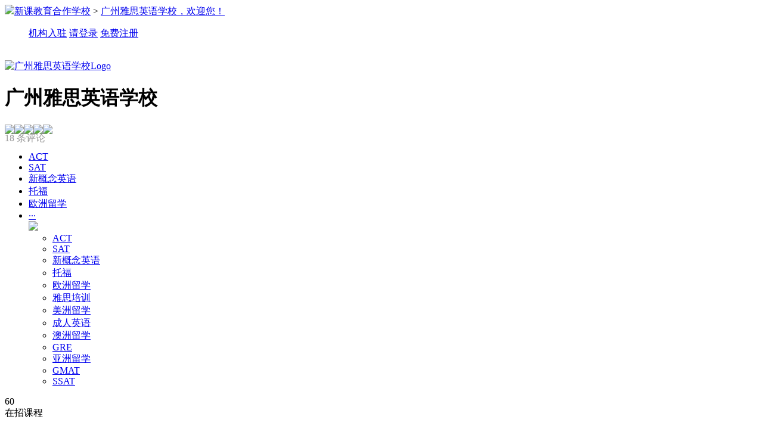

--- FILE ---
content_type: text/html
request_url: https://www.keedu.cn/school?schid=157
body_size: 14258
content:
<!DOCTYPE html>
<html>
<head>
<meta http-equiv="Content-Type" content="text/html; charset=utf-8"/>
<meta name="renderer" content="webkit">
<meta http-equiv="X-UA-Compatible" content="IE=edge" />
<title>广州雅思英语培训学校首页</title>
<meta name="keywords" content="广州雅思英语学校，广州雅思英语，广州雅思英语培训学校，雅思英语学校">
<meta name="description" content="广州雅思英语培训学校是广州较早的专业的雅思培训学校，拥有广州雅思培训行业资深的教育学之万昌明担当校长，而且还汇聚了大量资深雅思培训名师，为广州雅思培训行业做出了榜样。">
<meta name="html-date" content="2026-01-06 06:06:34">
<link href="//s.keedu.cn/keedu/css/css.css?20250110" rel="stylesheet" type="text/css" />
<link href="//s.keedu.cn/keedu/css/swiper.min.css" rel="stylesheet" type="text/css" /><link href="//s.keedu.cn/keedu/css/baguetteBox.min.css" rel="stylesheet" type="text/css" />
<link href="//s.keedu.cn/keedu/css/responsive.tabs.css" rel="stylesheet" type="text/css" />
<link href="//s.keedu.cn/keedu/css/school.css?2025" rel="stylesheet" type="text/css" />
<style>
    .form-control{margin-bottom:15px;}
    .user-agreement{font-size:14px; display: flex !important;line-height:40px;height: auto !important;}
    .user-agreement input{width: auto !important;height: auto; margin-bottom: 0;}
    .user-agreement span{width: auto !important;height: auto; }
</style><script type="text/javascript" src="//s.keedu.cn/keedu/js/jquery-1.8.2.min.js"></script>
<script type="text/javascript" src="https://map.qq.com/api/gljs?v=1.exp&key=KO2BZ-ZV73C-ZHK2H-A3CAS-CBGCS-HXBFD"></script>
<style>.form-control{margin-bottom: 15px;}</style>
</head>
<body>
<header>
<div class="header-topnav">
<div class="organ-topnav-left fl">
<a href="/"><img src="//s.keedu.cn/keedu/images/header-indexmain-sign.png"/>新课教育合作学校</a>
<span>&gt;</span>
<a href="/school?schid=157" class="color-9" title="广州雅思英语学校"  rel="nofollow">广州雅思英语学校，欢迎您！</a>
<input type="hidden" id="_school_id" value="157">
</div>
<ul class="header-topnav-right fr nav-main logout-state" >
<a href="/ruzhu">机构入驻</a>
<a href="/member/login" class="fl mr0"  rel="nofollow">请登录</a>
<a href="/member/regist" class="fl" rel="nofollow">免费注册</a>
</ul>
<ul class="header-topnav-right fr nav-main login-state" style="display: none;">
<a href="/member/index" class="fl mr0 member-name"  rel="nofollow"></a>
<a href="javascript:void(0);" class="fl btn-logout" rel="nofollow">[退出]</a>
<span class="fl">丨</span>
<li>
<a id="uc" href="/member/index" class="fl" style="position:relative; z-index:9999"  rel="nofollow">个人中心<b></b></a>
<ul class="uc-list">
   <li><a href="/member/index?url=/member/student/consult" rel="nofollow">我的咨询</a></li>
   <li><a href="/member/index?url=/member/student/reservation" rel="nofollow">我的预约</a></li>
   <li><a href="/member/index?url=/member/student/course" rel="nofollow">我的课程</a></li>
   <li><a href="/member/index?url=/member/student/review" rel="nofollow">我的点评</a></li>
   <li><a href="/member/index?url=/member/student/coupons" rel="nofollow">我的蹭课</a></li>
</ul>
</li>
<span class="fl">丨</span>
<a href="/help" class="fl mr0"  rel="nofollow">帮助中心</a>
</ul>
<div style=" clear:both"> &nbsp;</div>
</div>

<div class="header-logoinput-all organ-logoinput-all">

<div class="organ-navigation-main">
<a href="/school?schid=157"><img class="organ-navigation-main-img fl" src="//img.keedu.cn/keedu/187/pic/201510101544340032184.jpg" alt="广州雅思英语学校Logo"/></a>
<div class="organ-navigation-main-right fl">
<div class="organ-navigation-div school-name">
<h1>广州雅思英语学校</h1></div>
<div class="organ-navigation-main-star" style="line-height: 0.8;">
<div class="left-school-main-div-nov-a2 cb fl">
<img src="//s.keedu.cn/keedu/images/star.png"><img src="//s.keedu.cn/keedu/images/star.png"><img src="//s.keedu.cn/keedu/images/star.png"><img src="//s.keedu.cn/keedu/images/star.png"><img src="//s.keedu.cn/keedu/images/star.png"></div>
<span class="operation" style="color: #999">18 条评论</span>
</div>
<ul class="organ-navigation-ul" id="_tags_">
<li><a href="/course?schid=157&subject=3001">ACT</a></li>
<li><a href="/course?schid=157&subject=31">SAT</a></li>
<li><a href="/course?schid=157&subject=33">新概念英语</a></li>
<li><a href="/course?schid=157&subject=22">托福</a></li>
<li><a href="/course?schid=157&subject=379">欧洲留学</a></li>
<li class="organ-navigation-more">
<a href="#">···</a>
<div class="organ-navigation-more-div">
<img src="//s.keedu.cn/keedu/images/organ-navigation-more-div-img.png"/>
<ul class="organ-navigation-ul" id="_tags_all_">
<li><a href="/course?schid=157&subject=3001">ACT</a></li>
<li><a href="/course?schid=157&subject=31">SAT</a></li>
<li><a href="/course?schid=157&subject=33">新概念英语</a></li>
<li><a href="/course?schid=157&subject=22">托福</a></li>
<li><a href="/course?schid=157&subject=379">欧洲留学</a></li>
<li><a href="/course?schid=157&subject=23">雅思培训</a></li>
<li><a href="/course?schid=157&subject=380">美洲留学</a></li>
<li><a href="/course?schid=157&subject=26">成人英语</a></li>
<li><a href="/course?schid=157&subject=381">澳洲留学</a></li>
<li><a href="/course?schid=157&subject=28">GRE</a></li>
<li><a href="/course?schid=157&subject=382">亚洲留学</a></li>
<li><a href="/course?schid=157&subject=29">GMAT</a></li>
<li><a href="/course?schid=157&subject=30">SSAT</a></li>
</ul>
</div>
</li>
</ul>
</div>

<div class="project-navigation-phone fr">
<div class="project-navigation-phone-div">
<div class="left-course-company-right-div mt0"><p>60<br/><span>在招课程</span></p></div>
<div class="left-course-company-right-div br0 pr0 mt0"><p>4<br/><span>校区数量</span></p></div>
 </div>
<div style=" height:1px; clear:both">&nbsp;</div>
<p class="project-navigation-phone-p mt22">咨询电话：<i id="_school_tel">
</i></p>
</div>
</div>

<div class="header-cate">
<ul class="header-cate-right fl">
<li><a href="/school?schid=157" class="act" title="广州雅思英语学校首页">首页</a></li>
<li><a href="/school/summary?schid=157"  title="广州雅思英语学校简介">简介</a></li>
<li><a href="/course?schid=157"  title="广州雅思英语学校课程">课程</a></li>
<li><a href="/school/contact?schid=157"  title="广州雅思英语学校校区">校区</a></li>
<li><a href="/news?schid=157"  title="广州雅思英语学校动态">动态</a></li>
<li><a href="/school-photo?schid=157"  title="广州雅思英语学校环境">环境</a></li>
<li><a href="/teacher?schid=157" >师资</a></li>
<li><a href="/review?schid=157" >点评</a></li>
</ul>
</div>
</div>
</header>
<section class="organ-navigation">
<div class="organ-navigation-left fl">
<div class="swiper-container  swiper-school">
    <div class="swiper-wrapper">
    <div class="swiper-slide"><a href="http://www.keedu.cn/course?schid=157" title="广州雅思英语学校"><img src="https://img.eyacn.com/2023/09/542669924653334528.jpg" alt="广州雅思英语学校banner"></a></div>
   		</div>
    <div class="swiper-pagination swiper-page"></div>
</div>
</div>
<div class="organ-navigation-right fr" style="height: 340px;">
<h3>在线预约试听</h3>
<form>
<input type="hidden" name="formType"  value="1">
<input type="hidden" name="formCode"  value="fm_school">
<input type="hidden" name="formName"  value="预约试听">
<input type="hidden" name="school"  value="157">
<input type="text"  name="name"  class="form-contro form-control" placeholder="请输入您的姓名"/>
<input type="text" name="mobile" class="form-contro form-control" placeholder="请输入您的手机"/>
<input type="text" name="content" class="form-contro form-control" placeholder="您想学习的课程"/>
	<a class="btn btn-consult" href="javascript:void(0);">预约试听</a>
	<div class="user-agreement">
		<input type="checkbox" lay-verify="check" name="agreement-checkbox" lay-skin="primary" checked="" title="已阅读并同意">
		<span>已阅读并同意</span>
		<a href="/user-agreement.html">《用户服务协议》</a>
	</div>
</form>
<div class="swiper_wrap00">
<ul class="font_inner" style="height: 120px; top: -30px;">
</ul>
</div>
</div>
</section>

<section class="organ-coupon">
<div class="organ-coupon-div">
<img src="//s.keedu.cn/keedu/images/coupon2.png"/>
<p>广州雅思英语学校试听券<br>
<span  class="ell">活动说明：领取一节广州雅思英语学校试听课程+专业课程顾问1对1量身定制学习计划</span>
<span>
活动日期：长期</span>
</span>
</p>
<a href="javascript:showCoupon(57);">立即领取</a>


</div>
</section>
<section class="organ-course tab">
<div class="left-auditing-main-title">
<p>广州雅思英语学校课程推荐</p>
<div class="menu"  >
	<ul>
	<li id="mn_bar_519" onclick="setTab('bar',519)" class="off">广州雅思英语学校-雅思培训课程</li>
		<li id="mn_bar_4582" onclick="setTab('bar',4582)">广州雅思英语学校-托福培训课程</li>
		<li id="mn_bar_6384" onclick="setTab('bar',6384)">广州雅思英语培训学校-SAT/SSAT培训课程</li>
		<li style="border-right: 0px;">
	<a href="javascript:void(0);" class="btn-bar-more poster-list4">更多</a>
	</li>
	</ul>
</div>
<div class="menu1">
	<a href="javascript:void(0);" class="btn-bar-close poster-list4">收起</a>
	<ul>
	<li id="mn_bar_6386" onclick="setTab('bar',6386)">广州雅思英语学校-ACT/GRE/GMAT培训课程</li>
	<li id="mn_bar_6387" onclick="setTab('bar',6387)">广州雅思英语培训学校-留学直通车</li>
	<li id="mn_bar_6385" onclick="setTab('bar',6385)">广州雅思英语培训学校-成人英语培训课程</li>
	</ul>
	</div>
	</div>

<div class="menudiv">
<div id="con_bar_519"  style="display:inline">
	<!-- 长方形 -->
		<ul class="organ-course-ul1">
		<li>
				<span>
				<p class="organ-course-ul-p">4 校区</p>
				<a href="/course/view?id=47169" target="_blank"><img src="//img.keedu.cn/keedu/187/pic/201903211603293347016.jpg" alt="广州全日制雅思培训长期班"/></a>
				<div class="organ-course-ul-div">
					<a href="/course/view?id=47169" title="广州全日制雅思培训长期班" target="_blank" class="row2 ell">广州全日制雅思培训长期班</a>
					<p class="organ-course-ul1-p1"><b>课程分类：</b> 雅思培训<br/><b>上课网点：</b> 共4个网点</p>
					<p class="organ-course-ul-div-p" style="margin-top: 0px;"><b>￥咨询</b><i>748关注量</i></p>
				</div>
				</span>
			</li>
		<li>
				<span>
				<p class="organ-course-ul-p">4 校区</p>
				<a href="/course/view?id=47170" target="_blank"><img src="//img.keedu.cn/keedu/187/pic/201903211603414870177.jpg" alt="广州全日制雅思培训基础班"/></a>
				<div class="organ-course-ul-div">
					<a href="/course/view?id=47170" title="广州全日制雅思培训基础班" target="_blank" class="row2 ell">广州全日制雅思培训基础班</a>
					<p class="organ-course-ul1-p1"><b>课程分类：</b> 雅思培训<br/><b>上课网点：</b> 共4个网点</p>
					<p class="organ-course-ul-div-p" style="margin-top: 0px;"><b>￥咨询</b><i>720关注量</i></p>
				</div>
				</span>
			</li>
		<li>
				<span>
				<p class="organ-course-ul-p">4 校区</p>
				<a href="/course/view?id=47239" target="_blank"><img src="//img.keedu.cn/keedu/187/pic/201903211603592934495.jpg" alt="广州全日制雅思培训提高班"/></a>
				<div class="organ-course-ul-div">
					<a href="/course/view?id=47239" title="广州全日制雅思培训提高班" target="_blank" class="row2 ell">广州全日制雅思培训提高班</a>
					<p class="organ-course-ul1-p1"><b>课程分类：</b> 雅思培训<br/><b>上课网点：</b> 共4个网点</p>
					<p class="organ-course-ul-div-p" style="margin-top: 0px;"><b>￥咨询</b><i>684关注量</i></p>
				</div>
				</span>
			</li>
		<li>
				<span>
				<p class="organ-course-ul-p">4 校区</p>
				<a href="/course/view?id=47241" target="_blank"><img src="//img.keedu.cn/keedu/187/pic/201903211604124171287.jpg" alt="广州全日制雅思培训强化班"/></a>
				<div class="organ-course-ul-div">
					<a href="/course/view?id=47241" title="广州全日制雅思培训强化班" target="_blank" class="row2 ell">广州全日制雅思培训强化班</a>
					<p class="organ-course-ul1-p1"><b>课程分类：</b> 雅思培训<br/><b>上课网点：</b> 共4个网点</p>
					<p class="organ-course-ul-div-p" style="margin-top: 0px;"><b>￥咨询</b><i>663关注量</i></p>
				</div>
				</span>
			</li>
		<li>
				<span>
				<p class="organ-course-ul-p">4 校区</p>
				<a href="/course/view?id=47243" target="_blank"><img src="//img.keedu.cn/keedu/187/pic/201903211604276572342.jpg" alt="广州全日制雅思培训冲刺班"/></a>
				<div class="organ-course-ul-div">
					<a href="/course/view?id=47243" title="广州全日制雅思培训冲刺班" target="_blank" class="row2 ell">广州全日制雅思培训冲刺班</a>
					<p class="organ-course-ul1-p1"><b>课程分类：</b> 雅思培训<br/><b>上课网点：</b> 共4个网点</p>
					<p class="organ-course-ul-div-p" style="margin-top: 0px;"><b>￥咨询</b><i>680关注量</i></p>
				</div>
				</span>
			</li>
		<li>
				<span>
				<p class="organ-course-ul-p">4 校区</p>
				<a href="/course/view?id=47244" target="_blank"><img src="//img.keedu.cn/keedu/187/pic/201903211604459268792.jpg" alt="广州全日制雅思培训预备班"/></a>
				<div class="organ-course-ul-div">
					<a href="/course/view?id=47244" title="广州全日制雅思培训预备班" target="_blank" class="row2 ell">广州全日制雅思培训预备班</a>
					<p class="organ-course-ul1-p1"><b>课程分类：</b> 雅思培训<br/><b>上课网点：</b> 共4个网点</p>
					<p class="organ-course-ul-div-p" style="margin-top: 0px;"><b>￥咨询</b><i>722关注量</i></p>
				</div>
				</span>
			</li>
		<li>
				<span>
				<p class="organ-course-ul-p">4 校区</p>
				<a href="/course/view?id=47245" target="_blank"><img src="//img.keedu.cn/keedu/187/pic/201903211605000861979.jpg" alt="广州一年全日制雅思培训精品班"/></a>
				<div class="organ-course-ul-div">
					<a href="/course/view?id=47245" title="广州一年全日制雅思培训精品班" target="_blank" class="row2 ell">广州一年全日制雅思培训精品班</a>
					<p class="organ-course-ul1-p1"><b>课程分类：</b> 雅思培训<br/><b>上课网点：</b> 共4个网点</p>
					<p class="organ-course-ul-div-p" style="margin-top: 0px;"><b>￥咨询</b><i>670关注量</i></p>
				</div>
				</span>
			</li>
		<li>
				<span>
				<p class="organ-course-ul-p">4 校区</p>
				<a href="/course/view?id=47246" target="_blank"><img src="//img.keedu.cn/keedu/187/pic/201903211605135448408.jpg" alt="广州业余制雅思基础培训周六班"/></a>
				<div class="organ-course-ul-div">
					<a href="/course/view?id=47246" title="广州业余制雅思基础培训周六班" target="_blank" class="row2 ell">广州业余制雅思基础培训周六班</a>
					<p class="organ-course-ul1-p1"><b>课程分类：</b> 雅思培训<br/><b>上课网点：</b> 共4个网点</p>
					<p class="organ-course-ul-div-p" style="margin-top: 0px;"><b>￥咨询</b><i>658关注量</i></p>
				</div>
				</span>
			</li>
		<li>
				<span>
				<p class="organ-course-ul-p">4 校区</p>
				<a href="/course/view?id=47247" target="_blank"><img src="//img.keedu.cn/keedu/187/pic/201903211605269947866.jpg" alt="广州业余制雅思强化培训周六班"/></a>
				<div class="organ-course-ul-div">
					<a href="/course/view?id=47247" title="广州业余制雅思强化培训周六班" target="_blank" class="row2 ell">广州业余制雅思强化培训周六班</a>
					<p class="organ-course-ul1-p1"><b>课程分类：</b> 雅思培训<br/><b>上课网点：</b> 共4个网点</p>
					<p class="organ-course-ul-div-p" style="margin-top: 0px;"><b>￥咨询</b><i>651关注量</i></p>
				</div>
				</span>
			</li>
		<li>
				<span>
				<p class="organ-course-ul-p">4 校区</p>
				<a href="/course/view?id=47248" target="_blank"><img src="//img.keedu.cn/keedu/187/pic/201903211605406396371.jpg" alt="广州业余制雅思基础培训周日班"/></a>
				<div class="organ-course-ul-div">
					<a href="/course/view?id=47248" title="广州业余制雅思基础培训周日班" target="_blank" class="row2 ell">广州业余制雅思基础培训周日班</a>
					<p class="organ-course-ul1-p1"><b>课程分类：</b> 雅思培训<br/><b>上课网点：</b> 共4个网点</p>
					<p class="organ-course-ul-div-p" style="margin-top: 0px;"><b>￥咨询</b><i>833关注量</i></p>
				</div>
				</span>
			</li>
		<li>
				<span>
				<p class="organ-course-ul-p">4 校区</p>
				<a href="/course/view?id=47249" target="_blank"><img src="//img.keedu.cn/keedu/187/pic/201903211605576581495.jpg" alt="广州业余制雅思强化培训周日班"/></a>
				<div class="organ-course-ul-div">
					<a href="/course/view?id=47249" title="广州业余制雅思强化培训周日班" target="_blank" class="row2 ell">广州业余制雅思强化培训周日班</a>
					<p class="organ-course-ul1-p1"><b>课程分类：</b> 雅思培训<br/><b>上课网点：</b> 共4个网点</p>
					<p class="organ-course-ul-div-p" style="margin-top: 0px;"><b>￥咨询</b><i>663关注量</i></p>
				</div>
				</span>
			</li>
		<li>
				<span>
				<p class="organ-course-ul-p">4 校区</p>
				<a href="/course/view?id=47250" target="_blank"><img src="//img.keedu.cn/keedu/187/pic/201903211606121356353.jpg" alt="广州业余制雅思基础培训晚班"/></a>
				<div class="organ-course-ul-div">
					<a href="/course/view?id=47250" title="广州业余制雅思基础培训晚班" target="_blank" class="row2 ell">广州业余制雅思基础培训晚班</a>
					<p class="organ-course-ul1-p1"><b>课程分类：</b> 雅思培训<br/><b>上课网点：</b> 共4个网点</p>
					<p class="organ-course-ul-div-p" style="margin-top: 0px;"><b>￥咨询</b><i>662关注量</i></p>
				</div>
				</span>
			</li>
		<li>
				<span>
				<p class="organ-course-ul-p">4 校区</p>
				<a href="/course/view?id=47251" target="_blank"><img src="//img.keedu.cn/keedu/187/pic/201903211606253922723.jpg" alt="广州业余制雅思强化培训晚班"/></a>
				<div class="organ-course-ul-div">
					<a href="/course/view?id=47251" title="广州业余制雅思强化培训晚班" target="_blank" class="row2 ell">广州业余制雅思强化培训晚班</a>
					<p class="organ-course-ul1-p1"><b>课程分类：</b> 雅思培训<br/><b>上课网点：</b> 共4个网点</p>
					<p class="organ-course-ul-div-p" style="margin-top: 0px;"><b>￥咨询</b><i>776关注量</i></p>
				</div>
				</span>
			</li>
		<li>
				<span>
				<p class="organ-course-ul-p">4 校区</p>
				<a href="/course/view?id=47280" target="_blank"><img src="//img.keedu.cn/keedu/187/pic/201903211606390073334.jpg" alt="广州一对一雅思培训班"/></a>
				<div class="organ-course-ul-div">
					<a href="/course/view?id=47280" title="广州一对一雅思培训班" target="_blank" class="row2 ell">广州一对一雅思培训班</a>
					<p class="organ-course-ul1-p1"><b>课程分类：</b> 雅思培训<br/><b>上课网点：</b> 共4个网点</p>
					<p class="organ-course-ul-div-p" style="margin-top: 0px;"><b>￥咨询</b><i>747关注量</i></p>
				</div>
				</span>
			</li>
		<li>
				<span>
				<p class="organ-course-ul-p">4 校区</p>
				<a href="/course/view?id=47164" target="_blank"><img src="//img.keedu.cn/keedu/187/pic/201903211603022541510.jpg" alt="广州全日制成人英语中级培训班"/></a>
				<div class="organ-course-ul-div">
					<a href="/course/view?id=47164" title="广州全日制成人英语中级培训班" target="_blank" class="row2 ell">广州全日制成人英语中级培训班</a>
					<p class="organ-course-ul1-p1"><b>课程分类：</b> 成人英语<br/><b>上课网点：</b> 共4个网点</p>
					<p class="organ-course-ul-div-p" style="margin-top: 0px;"><b>￥咨询</b><i>788关注量</i></p>
				</div>
				</span>
			</li>
		<li>
				<span>
				<p class="organ-course-ul-p">4 校区</p>
				<a href="/course/view?id=47289" target="_blank"><img src="//img.keedu.cn/keedu/187/pic/201903211607318366111.jpg" alt="广州暑期雅思培训班"/></a>
				<div class="organ-course-ul-div">
					<a href="/course/view?id=47289" title="广州暑期雅思培训班" target="_blank" class="row2 ell">广州暑期雅思培训班</a>
					<p class="organ-course-ul1-p1"><b>课程分类：</b> 雅思培训<br/><b>上课网点：</b> 共4个网点</p>
					<p class="organ-course-ul-div-p" style="margin-top: 0px;"><b>￥咨询</b><i>2031关注量</i></p>
				</div>
				</span>
			</li>
		<li>
				<span>
				<p class="organ-course-ul-p">4 校区</p>
				<a href="/course/view?id=47292" target="_blank"><img src="//img.keedu.cn/keedu/187/pic/201903211619319845967.jpg" alt="广州暑期全日制培训强化班"/></a>
				<div class="organ-course-ul-div">
					<a href="/course/view?id=47292" title="广州暑期全日制培训强化班" target="_blank" class="row2 ell">广州暑期全日制培训强化班</a>
					<p class="organ-course-ul1-p1"><b>课程分类：</b> 雅思培训<br/><b>上课网点：</b> 共4个网点</p>
					<p class="organ-course-ul-div-p" style="margin-top: 0px;"><b>￥咨询</b><i>688关注量</i></p>
				</div>
				</span>
			</li>
		<li>
				<span>
				<p class="organ-course-ul-p">4 校区</p>
				<a href="/course/view?id=47296" target="_blank"><img src="//img.keedu.cn/keedu/187/pic/201903211620208231536.jpg" alt="广州暑假雅思培训集训营"/></a>
				<div class="organ-course-ul-div">
					<a href="/course/view?id=47296" title="广州暑假雅思培训集训营" target="_blank" class="row2 ell">广州暑假雅思培训集训营</a>
					<p class="organ-course-ul1-p1"><b>课程分类：</b> 雅思培训<br/><b>上课网点：</b> 共4个网点</p>
					<p class="organ-course-ul-div-p" style="margin-top: 0px;"><b>￥咨询</b><i>976关注量</i></p>
				</div>
				</span>
			</li>
		<li>
				<span>
				<p class="organ-course-ul-p">4 校区</p>
				<a href="/course/view?id=47302" target="_blank"><img src="//img.keedu.cn/keedu/187/pic/201903211620483735404.jpg" alt="广州暑假雅思培训封闭营"/></a>
				<div class="organ-course-ul-div">
					<a href="/course/view?id=47302" title="广州暑假雅思培训封闭营" target="_blank" class="row2 ell">广州暑假雅思培训封闭营</a>
					<p class="organ-course-ul1-p1"><b>课程分类：</b> 雅思培训<br/><b>上课网点：</b> 共4个网点</p>
					<p class="organ-course-ul-div-p" style="margin-top: 0px;"><b>￥咨询</b><i>1179关注量</i></p>
				</div>
				</span>
			</li>
		<li>
				<span>
				<p class="organ-course-ul-p">4 校区</p>
				<a href="/course/view?id=47303" target="_blank"><img src="//img.keedu.cn/keedu/187/pic/201903211621021118563.jpg" alt="广州暑期一对一雅思培训班"/></a>
				<div class="organ-course-ul-div">
					<a href="/course/view?id=47303" title="广州暑期一对一雅思培训班" target="_blank" class="row2 ell">广州暑期一对一雅思培训班</a>
					<p class="organ-course-ul1-p1"><b>课程分类：</b> 雅思培训<br/><b>上课网点：</b> 共4个网点</p>
					<p class="organ-course-ul-div-p" style="margin-top: 0px;"><b>￥咨询</b><i>812关注量</i></p>
				</div>
				</span>
			</li>
		</ul>
		<div style="width: 1224px;height: 34px;float:left;margin-bottom: 48px;">
		<a class="cata-part-more" href="/course?schid=157&subject=23" title="广州雅思英语学校全部课程">查看更多</a></div>
	</div>
<div id="con_bar_4582"  style="display:none">
	<!-- 长方形 -->
		<ul class="organ-course-ul1">
		<li>
				<span>
				<p class="organ-course-ul-p">4 校区</p>
				<a href="/course/view?id=47465" target="_blank"><img src="//img.keedu.cn/keedu/187/pic/201903211623091024183.jpg" alt="广州全日制托福托管A班（24周）"/></a>
				<div class="organ-course-ul-div">
					<a href="/course/view?id=47465" title="广州全日制托福托管A班（24周）" target="_blank" class="row2 ell">广州全日制托福托管A班（24周）</a>
					<p class="organ-course-ul1-p1"><b>课程分类：</b> 托福<br/><b>上课网点：</b> 共4个网点</p>
					<p class="organ-course-ul-div-p" style="margin-top: 0px;"><b>￥咨询</b><i>603关注量</i></p>
				</div>
				</span>
			</li>
		<li>
				<span>
				<p class="organ-course-ul-p">4 校区</p>
				<a href="/course/view?id=47466" target="_blank"><img src="//img.keedu.cn/keedu/187/pic/201903211623238962209.jpg" alt="广州全日制托福托管B班（12周）"/></a>
				<div class="organ-course-ul-div">
					<a href="/course/view?id=47466" title="广州全日制托福托管B班（12周）" target="_blank" class="row2 ell">广州全日制托福托管B班（12周）</a>
					<p class="organ-course-ul1-p1"><b>课程分类：</b> 托福<br/><b>上课网点：</b> 共4个网点</p>
					<p class="organ-course-ul-div-p" style="margin-top: 0px;"><b>￥咨询</b><i>708关注量</i></p>
				</div>
				</span>
			</li>
		<li>
				<span>
				<p class="organ-course-ul-p">4 校区</p>
				<a href="/course/view?id=47467" target="_blank"><img src="//img.keedu.cn/keedu/187/pic/201903211623386543077.jpg" alt="广州全日制托福托管C班（8周）"/></a>
				<div class="organ-course-ul-div">
					<a href="/course/view?id=47467" title="广州全日制托福托管C班（8周）" target="_blank" class="row2 ell">广州全日制托福托管C班（8周）</a>
					<p class="organ-course-ul1-p1"><b>课程分类：</b> 托福<br/><b>上课网点：</b> 共4个网点</p>
					<p class="organ-course-ul-div-p" style="margin-top: 0px;"><b>￥咨询</b><i>644关注量</i></p>
				</div>
				</span>
			</li>
		<li>
				<span>
				<p class="organ-course-ul-p">4 校区</p>
				<a href="/course/view?id=47468" target="_blank"><img src="//img.keedu.cn/keedu/187/pic/201903211623559352467.jpg" alt="广州全日制托福托管D班（4周）"/></a>
				<div class="organ-course-ul-div">
					<a href="/course/view?id=47468" title="广州全日制托福托管D班（4周）" target="_blank" class="row2 ell">广州全日制托福托管D班（4周）</a>
					<p class="organ-course-ul1-p1"><b>课程分类：</b> 托福<br/><b>上课网点：</b> 共4个网点</p>
					<p class="organ-course-ul-div-p" style="margin-top: 0px;"><b>￥咨询</b><i>566关注量</i></p>
				</div>
				</span>
			</li>
		<li>
				<span>
				<p class="organ-course-ul-p">4 校区</p>
				<a href="/course/view?id=47469" target="_blank"><img src="//img.keedu.cn/keedu/187/pic/201903211624165627283.jpg" alt="广州业余托福培训托管直通班"/></a>
				<div class="organ-course-ul-div">
					<a href="/course/view?id=47469" title="广州业余托福培训托管直通班" target="_blank" class="row2 ell">广州业余托福培训托管直通班</a>
					<p class="organ-course-ul1-p1"><b>课程分类：</b> 托福<br/><b>上课网点：</b> 共4个网点</p>
					<p class="organ-course-ul-div-p" style="margin-top: 0px;"><b>￥咨询</b><i>565关注量</i></p>
				</div>
				</span>
			</li>
		<li>
				<span>
				<p class="organ-course-ul-p">4 校区</p>
				<a href="/course/view?id=47470" target="_blank"><img src="//img.keedu.cn/keedu/187/pic/201903211624335870326.jpg" alt="广州业余托福培训托管周末班"/></a>
				<div class="organ-course-ul-div">
					<a href="/course/view?id=47470" title="广州业余托福培训托管周末班" target="_blank" class="row2 ell">广州业余托福培训托管周末班</a>
					<p class="organ-course-ul1-p1"><b>课程分类：</b> 托福<br/><b>上课网点：</b> 共4个网点</p>
					<p class="organ-course-ul-div-p" style="margin-top: 0px;"><b>￥咨询</b><i>661关注量</i></p>
				</div>
				</span>
			</li>
		<li>
				<span>
				<p class="organ-course-ul-p">4 校区</p>
				<a href="/course/view?id=47474" target="_blank"><img src="//img.keedu.cn/keedu/187/pic/201903211625244476765.jpg" alt="广州暑假托福培训托管班"/></a>
				<div class="organ-course-ul-div">
					<a href="/course/view?id=47474" title="广州暑假托福培训托管班" target="_blank" class="row2 ell">广州暑假托福培训托管班</a>
					<p class="organ-course-ul1-p1"><b>课程分类：</b> 托福<br/><b>上课网点：</b> 共4个网点</p>
					<p class="organ-course-ul-div-p" style="margin-top: 0px;"><b>￥咨询</b><i>647关注量</i></p>
				</div>
				</span>
			</li>
		<li>
				<span>
				<p class="organ-course-ul-p">4 校区</p>
				<a href="/course/view?id=47489" target="_blank"><img src="//img.keedu.cn/keedu/187/pic/201903211649497382396.jpg" alt="广州小托福培训VIP托管周末班"/></a>
				<div class="organ-course-ul-div">
					<a href="/course/view?id=47489" title="广州小托福培训VIP托管周末班" target="_blank" class="row2 ell">广州小托福培训VIP托管周末班</a>
					<p class="organ-course-ul1-p1"><b>课程分类：</b> 托福<br/><b>上课网点：</b> 共4个网点</p>
					<p class="organ-course-ul-div-p" style="margin-top: 0px;"><b>￥咨询</b><i>600关注量</i></p>
				</div>
				</span>
			</li>
		<li>
				<span>
				<p class="organ-course-ul-p">4 校区</p>
				<a href="/course/view?id=47490" target="_blank"><img src="//img.keedu.cn/keedu/187/pic/201903211650023599983.jpg" alt="广州小托福培训VIP托管直通班"/></a>
				<div class="organ-course-ul-div">
					<a href="/course/view?id=47490" title="广州小托福培训VIP托管直通班" target="_blank" class="row2 ell">广州小托福培训VIP托管直通班</a>
					<p class="organ-course-ul1-p1"><b>课程分类：</b> 托福<br/><b>上课网点：</b> 共4个网点</p>
					<p class="organ-course-ul-div-p" style="margin-top: 0px;"><b>￥咨询</b><i>622关注量</i></p>
				</div>
				</span>
			</li>
		<li>
				<span>
				<p class="organ-course-ul-p">4 校区</p>
				<a href="/course/view?id=47491" target="_blank"><img src="//img.keedu.cn/keedu/187/pic/201903211650205180690.jpg" alt="广州全日制小托福培训班"/></a>
				<div class="organ-course-ul-div">
					<a href="/course/view?id=47491" title="广州全日制小托福培训班" target="_blank" class="row2 ell">广州全日制小托福培训班</a>
					<p class="organ-course-ul1-p1"><b>课程分类：</b> 托福<br/><b>上课网点：</b> 共4个网点</p>
					<p class="organ-course-ul-div-p" style="margin-top: 0px;"><b>￥咨询</b><i>629关注量</i></p>
				</div>
				</span>
			</li>
		</ul>
		<div style="width: 1224px;height: 34px;float:left;margin-bottom: 48px;">
		<a class="cata-part-more" href="/course?schid=157&subject=22" title="广州雅思英语学校全部课程">查看更多</a></div>
	</div>
<div id="con_bar_6384"  style="display:none">
	<!-- 长方形 -->
		<ul class="organ-course-ul1">
		<li>
				<span>
				<p class="organ-course-ul-p">4 校区</p>
				<a href="/course/view?id=47477" target="_blank"><img src="//img.keedu.cn/keedu/187/pic/201903211646369629084.jpg" alt="广州全日制SAT培训托管班"/></a>
				<div class="organ-course-ul-div">
					<a href="/course/view?id=47477" title="广州全日制SAT培训托管班" target="_blank" class="row2 ell">广州全日制SAT培训托管班</a>
					<p class="organ-course-ul1-p1"><b>课程分类：</b> SAT<br/><b>上课网点：</b> 共4个网点</p>
					<p class="organ-course-ul-div-p" style="margin-top: 0px;"><b>￥咨询</b><i>756关注量</i></p>
				</div>
				</span>
			</li>
		<li>
				<span>
				<p class="organ-course-ul-p">4 校区</p>
				<a href="/course/view?id=47478" target="_blank"><img src="//img.keedu.cn/keedu/187/pic/201903211646504502199.jpg" alt="广州SAT培训托管周末班"/></a>
				<div class="organ-course-ul-div">
					<a href="/course/view?id=47478" title="广州SAT培训托管周末班" target="_blank" class="row2 ell">广州SAT培训托管周末班</a>
					<p class="organ-course-ul1-p1"><b>课程分类：</b> SAT<br/><b>上课网点：</b> 共4个网点</p>
					<p class="organ-course-ul-div-p" style="margin-top: 0px;"><b>￥咨询</b><i>667关注量</i></p>
				</div>
				</span>
			</li>
		<li>
				<span>
				<p class="organ-course-ul-p">4 校区</p>
				<a href="/course/view?id=47479" target="_blank"><img src="//img.keedu.cn/keedu/187/pic/201903211647039515195.jpg" alt="广州SAT培训托管直通班"/></a>
				<div class="organ-course-ul-div">
					<a href="/course/view?id=47479" title="广州SAT培训托管直通班" target="_blank" class="row2 ell">广州SAT培训托管直通班</a>
					<p class="organ-course-ul1-p1"><b>课程分类：</b> SAT<br/><b>上课网点：</b> 共4个网点</p>
					<p class="organ-course-ul-div-p" style="margin-top: 0px;"><b>￥咨询</b><i>651关注量</i></p>
				</div>
				</span>
			</li>
		<li>
				<span>
				<p class="organ-course-ul-p">4 校区</p>
				<a href="/course/view?id=47486" target="_blank"><img src="//img.keedu.cn/keedu/187/pic/201903211648517734040.jpg" alt="广州SSAT培训托管周末班"/></a>
				<div class="organ-course-ul-div">
					<a href="/course/view?id=47486" title="广州SSAT培训托管周末班" target="_blank" class="row2 ell">广州SSAT培训托管周末班</a>
					<p class="organ-course-ul1-p1"><b>课程分类：</b> SSAT<br/><b>上课网点：</b> 共4个网点</p>
					<p class="organ-course-ul-div-p" style="margin-top: 0px;"><b>￥咨询</b><i>614关注量</i></p>
				</div>
				</span>
			</li>
		<li>
				<span>
				<p class="organ-course-ul-p">4 校区</p>
				<a href="/course/view?id=47487" target="_blank"><img src="//img.keedu.cn/keedu/187/pic/201903211649074556199.jpg" alt="广州SSAT培训托管直通班"/></a>
				<div class="organ-course-ul-div">
					<a href="/course/view?id=47487" title="广州SSAT培训托管直通班" target="_blank" class="row2 ell">广州SSAT培训托管直通班</a>
					<p class="organ-course-ul1-p1"><b>课程分类：</b> SSAT<br/><b>上课网点：</b> 共4个网点</p>
					<p class="organ-course-ul-div-p" style="margin-top: 0px;"><b>￥咨询</b><i>632关注量</i></p>
				</div>
				</span>
			</li>
		<li>
				<span>
				<p class="organ-course-ul-p">4 校区</p>
				<a href="/course/view?id=47488" target="_blank"><img src="//img.keedu.cn/keedu/187/pic/201903211649336742920.jpg" alt="广州全日制SSAT培训班"/></a>
				<div class="organ-course-ul-div">
					<a href="/course/view?id=47488" title="广州全日制SSAT培训班" target="_blank" class="row2 ell">广州全日制SSAT培训班</a>
					<p class="organ-course-ul1-p1"><b>课程分类：</b> SSAT<br/><b>上课网点：</b> 共4个网点</p>
					<p class="organ-course-ul-div-p" style="margin-top: 0px;"><b>￥咨询</b><i>611关注量</i></p>
				</div>
				</span>
			</li>
		<li>
				<span>
				<p class="organ-course-ul-p">4 校区</p>
				<a href="/course/view?id=47476" target="_blank"><img src="//img.keedu.cn/keedu/187/pic/201903211646251426646.jpg" alt="广州暑假SAT培训班"/></a>
				<div class="organ-course-ul-div">
					<a href="/course/view?id=47476" title="广州暑假SAT培训班" target="_blank" class="row2 ell">广州暑假SAT培训班</a>
					<p class="organ-course-ul1-p1"><b>课程分类：</b> SAT<br/><b>上课网点：</b> 共4个网点</p>
					<p class="organ-course-ul-div-p" style="margin-top: 0px;"><b>￥咨询</b><i>672关注量</i></p>
				</div>
				</span>
			</li>
		<li>
				<span>
				<p class="organ-course-ul-p">4 校区</p>
				<a href="/course/view?id=47485" target="_blank"><img src="//img.keedu.cn/keedu/187/pic/201903211648383661672.jpg" alt="广州暑假SSAT培训班"/></a>
				<div class="organ-course-ul-div">
					<a href="/course/view?id=47485" title="广州暑假SSAT培训班" target="_blank" class="row2 ell">广州暑假SSAT培训班</a>
					<p class="organ-course-ul1-p1"><b>课程分类：</b> SSAT<br/><b>上课网点：</b> 共4个网点</p>
					<p class="organ-course-ul-div-p" style="margin-top: 0px;"><b>￥咨询</b><i>698关注量</i></p>
				</div>
				</span>
			</li>
		</ul>
		<div style="width: 1224px;height: 34px;float:left;margin-bottom: 48px;">
		<a class="cata-part-more" href="/course?schid=157" title="广州雅思英语学校全部课程">查看更多</a></div>
	</div>
<div id="con_bar_6386"  style="display:none">
	<!-- 长方形 -->
		<ul class="organ-course-ul1">
		<li>
				<span>
				<p class="organ-course-ul-p">4 校区</p>
				<a href="/course/view?id=47482" target="_blank"><img src="//img.keedu.cn/keedu/187/pic/201903211647431992532.jpg" alt="广州全日制ACT培训班"/></a>
				<div class="organ-course-ul-div">
					<a href="/course/view?id=47482" title="广州全日制ACT培训班" target="_blank" class="row2 ell">广州全日制ACT培训班</a>
					<p class="organ-course-ul1-p1"><b>课程分类：</b> ACT<br/><b>上课网点：</b> 共4个网点</p>
					<p class="organ-course-ul-div-p" style="margin-top: 0px;"><b>￥咨询</b><i>664关注量</i></p>
				</div>
				</span>
			</li>
		<li>
				<span>
				<p class="organ-course-ul-p">4 校区</p>
				<a href="/course/view?id=47483" target="_blank"><img src="//img.keedu.cn/keedu/187/pic/201903211647568766534.jpg" alt="广州ACT培训托管直通班"/></a>
				<div class="organ-course-ul-div">
					<a href="/course/view?id=47483" title="广州ACT培训托管直通班" target="_blank" class="row2 ell">广州ACT培训托管直通班</a>
					<p class="organ-course-ul1-p1"><b>课程分类：</b> ACT<br/><b>上课网点：</b> 共4个网点</p>
					<p class="organ-course-ul-div-p" style="margin-top: 0px;"><b>￥咨询</b><i>567关注量</i></p>
				</div>
				</span>
			</li>
		<li>
				<span>
				<p class="organ-course-ul-p">4 校区</p>
				<a href="/course/view?id=47484" target="_blank"><img src="//img.keedu.cn/keedu/187/pic/201903211648155173057.jpg" alt="广州ACT培训托管周末班"/></a>
				<div class="organ-course-ul-div">
					<a href="/course/view?id=47484" title="广州ACT培训托管周末班" target="_blank" class="row2 ell">广州ACT培训托管周末班</a>
					<p class="organ-course-ul1-p1"><b>课程分类：</b> ACT<br/><b>上课网点：</b> 共4个网点</p>
					<p class="organ-course-ul-div-p" style="margin-top: 0px;"><b>￥咨询</b><i>615关注量</i></p>
				</div>
				</span>
			</li>
		<li>
				<span>
				<p class="organ-course-ul-p">4 校区</p>
				<a href="/course/view?id=47492" target="_blank"><img src="//img.keedu.cn/keedu/187/pic/201903211650351498357.jpg" alt="广州GRE培训VIP5人周末班"/></a>
				<div class="organ-course-ul-div">
					<a href="/course/view?id=47492" title="广州GRE培训VIP5人周末班" target="_blank" class="row2 ell">广州GRE培训VIP5人周末班</a>
					<p class="organ-course-ul1-p1"><b>课程分类：</b> GRE<br/><b>上课网点：</b> 共4个网点</p>
					<p class="organ-course-ul-div-p" style="margin-top: 0px;"><b>￥咨询</b><i>620关注量</i></p>
				</div>
				</span>
			</li>
		<li>
				<span>
				<p class="organ-course-ul-p">4 校区</p>
				<a href="/course/view?id=47493" target="_blank"><img src="//img.keedu.cn/keedu/187/pic/201903211650556188065.jpg" alt="广州全日制GMAT培训班"/></a>
				<div class="organ-course-ul-div">
					<a href="/course/view?id=47493" title="广州全日制GMAT培训班" target="_blank" class="row2 ell">广州全日制GMAT培训班</a>
					<p class="organ-course-ul1-p1"><b>课程分类：</b> GMAT<br/><b>上课网点：</b> 共4个网点</p>
					<p class="organ-course-ul-div-p" style="margin-top: 0px;"><b>￥咨询</b><i>585关注量</i></p>
				</div>
				</span>
			</li>
		<li>
				<span>
				<p class="organ-course-ul-p">4 校区</p>
				<a href="/course/view?id=47494" target="_blank"><img src="//img.keedu.cn/keedu/187/pic/201903211651251523743.jpg" alt="广州GMAT培训周末班"/></a>
				<div class="organ-course-ul-div">
					<a href="/course/view?id=47494" title="广州GMAT培训周末班" target="_blank" class="row2 ell">广州GMAT培训周末班</a>
					<p class="organ-course-ul1-p1"><b>课程分类：</b> GMAT<br/><b>上课网点：</b> 共4个网点</p>
					<p class="organ-course-ul-div-p" style="margin-top: 0px;"><b>￥咨询</b><i>606关注量</i></p>
				</div>
				</span>
			</li>
		</ul>
		<div style="width: 1224px;height: 34px;float:left;margin-bottom: 48px;">
		<a class="cata-part-more" href="/course?schid=157" title="广州雅思英语学校全部课程">查看更多</a></div>
	</div>
<div id="con_bar_6387"  style="display:none">
	<!-- 长方形 -->
		<ul class="organ-course-ul1">
		<li>
				<span>
				<p class="organ-course-ul-p">4 校区</p>
				<a href="/course/view?id=47502" target="_blank"><img src="//img.keedu.cn/keedu/187/pic/201903211654217144212.jpg" alt="美国留学直通培训班"/></a>
				<div class="organ-course-ul-div">
					<a href="/course/view?id=47502" title="美国留学直通培训班" target="_blank" class="row2 ell">美国留学直通培训班</a>
					<p class="organ-course-ul1-p1"><b>课程分类：</b> 美洲留学<br/><b>上课网点：</b> 共4个网点</p>
					<p class="organ-course-ul-div-p" style="margin-top: 0px;"><b>￥咨询</b><i>682关注量</i></p>
				</div>
				</span>
			</li>
		<li>
				<span>
				<p class="organ-course-ul-p">4 校区</p>
				<a href="/course/view?id=47503" target="_blank"><img src="//img.keedu.cn/keedu/187/pic/201903211654379166482.jpg" alt="英国留学直通培训班"/></a>
				<div class="organ-course-ul-div">
					<a href="/course/view?id=47503" title="英国留学直通培训班" target="_blank" class="row2 ell">英国留学直通培训班</a>
					<p class="organ-course-ul1-p1"><b>课程分类：</b> 欧洲留学<br/><b>上课网点：</b> 共4个网点</p>
					<p class="organ-course-ul-div-p" style="margin-top: 0px;"><b>￥咨询</b><i>597关注量</i></p>
				</div>
				</span>
			</li>
		<li>
				<span>
				<p class="organ-course-ul-p">4 校区</p>
				<a href="/course/view?id=47504" target="_blank"><img src="//img.keedu.cn/keedu/187/pic/201903211656151044423.jpg" alt="澳洲留学直通培训班"/></a>
				<div class="organ-course-ul-div">
					<a href="/course/view?id=47504" title="澳洲留学直通培训班" target="_blank" class="row2 ell">澳洲留学直通培训班</a>
					<p class="organ-course-ul1-p1"><b>课程分类：</b> 澳洲留学<br/><b>上课网点：</b> 共4个网点</p>
					<p class="organ-course-ul-div-p" style="margin-top: 0px;"><b>￥咨询</b><i>706关注量</i></p>
				</div>
				</span>
			</li>
		<li>
				<span>
				<p class="organ-course-ul-p">4 校区</p>
				<a href="/course/view?id=47505" target="_blank"><img src="//img.keedu.cn/keedu/187/pic/201903211656402989267.jpg" alt="加拿大留学直通培训班"/></a>
				<div class="organ-course-ul-div">
					<a href="/course/view?id=47505" title="加拿大留学直通培训班" target="_blank" class="row2 ell">加拿大留学直通培训班</a>
					<p class="organ-course-ul1-p1"><b>课程分类：</b> 美洲留学<br/><b>上课网点：</b> 共4个网点</p>
					<p class="organ-course-ul-div-p" style="margin-top: 0px;"><b>￥咨询</b><i>612关注量</i></p>
				</div>
				</span>
			</li>
		<li>
				<span>
				<p class="organ-course-ul-p">4 校区</p>
				<a href="/course/view?id=47506" target="_blank"><img src="//img.keedu.cn/keedu/187/pic/201903211657025551326.jpg" alt="新加坡留学直通培训班"/></a>
				<div class="organ-course-ul-div">
					<a href="/course/view?id=47506" title="新加坡留学直通培训班" target="_blank" class="row2 ell">新加坡留学直通培训班</a>
					<p class="organ-course-ul1-p1"><b>课程分类：</b> 亚洲留学<br/><b>上课网点：</b> 共4个网点</p>
					<p class="organ-course-ul-div-p" style="margin-top: 0px;"><b>￥咨询</b><i>707关注量</i></p>
				</div>
				</span>
			</li>
		</ul>
		<div style="width: 1224px;height: 34px;float:left;margin-bottom: 48px;">
		<a class="cata-part-more" href="/course?schid=157" title="广州雅思英语学校全部课程">查看更多</a></div>
	</div>
<div id="con_bar_6385"  style="display:none">
	<!-- 长方形 -->
		<ul class="organ-course-ul1">
		<li>
				<span>
				<p class="organ-course-ul-p">4 校区</p>
				<a href="/course/view?id=561" target="_blank"><img src="//img.keedu.cn/keedu/187/pic/201903211602180056846.jpg" alt="广州全日制成人英语初级培训班"/></a>
				<div class="organ-course-ul-div">
					<a href="/course/view?id=561" title="广州全日制成人英语初级培训班" target="_blank" class="row2 ell">广州全日制成人英语初级培训班</a>
					<p class="organ-course-ul1-p1"><b>课程分类：</b> 成人英语<br/><b>上课网点：</b> 共4个网点</p>
					<p class="organ-course-ul-div-p" style="margin-top: 0px;"><b>￥咨询</b><i>1533关注量</i></p>
				</div>
				</span>
			</li>
		<li>
				<span>
				<p class="organ-course-ul-p">4 校区</p>
				<a href="/course/view?id=37926" target="_blank"><img src="//img.keedu.cn/keedu/187/pic/201903211602376193104.jpg" alt="广州全日制成人英语入门培训班"/></a>
				<div class="organ-course-ul-div">
					<a href="/course/view?id=37926" title="广州全日制成人英语入门培训班" target="_blank" class="row2 ell">广州全日制成人英语入门培训班</a>
					<p class="organ-course-ul1-p1"><b>课程分类：</b> 成人英语<br/><b>上课网点：</b> 共4个网点</p>
					<p class="organ-course-ul-div-p" style="margin-top: 0px;"><b>￥咨询</b><i>1718关注量</i></p>
				</div>
				</span>
			</li>
		<li>
				<span>
				<p class="organ-course-ul-p">4 校区</p>
				<a href="/course/view?id=47164" target="_blank"><img src="//img.keedu.cn/keedu/187/pic/201903211603022541510.jpg" alt="广州全日制成人英语中级培训班"/></a>
				<div class="organ-course-ul-div">
					<a href="/course/view?id=47164" title="广州全日制成人英语中级培训班" target="_blank" class="row2 ell">广州全日制成人英语中级培训班</a>
					<p class="organ-course-ul1-p1"><b>课程分类：</b> 成人英语<br/><b>上课网点：</b> 共4个网点</p>
					<p class="organ-course-ul-div-p" style="margin-top: 0px;"><b>￥咨询</b><i>788关注量</i></p>
				</div>
				</span>
			</li>
		<li>
				<span>
				<p class="organ-course-ul-p">4 校区</p>
				<a href="/course/view?id=47168" target="_blank"><img src="//img.keedu.cn/keedu/187/pic/201903211603145205417.jpg" alt="广州全日制成人英语高级培训班"/></a>
				<div class="organ-course-ul-div">
					<a href="/course/view?id=47168" title="广州全日制成人英语高级培训班" target="_blank" class="row2 ell">广州全日制成人英语高级培训班</a>
					<p class="organ-course-ul1-p1"><b>课程分类：</b> 成人英语<br/><b>上课网点：</b> 共4个网点</p>
					<p class="organ-course-ul-div-p" style="margin-top: 0px;"><b>￥咨询</b><i>799关注量</i></p>
				</div>
				</span>
			</li>
		<li>
				<span>
				<p class="organ-course-ul-p">4 校区</p>
				<a href="/course/view?id=47308" target="_blank"><img src="//img.keedu.cn/keedu/187/pic/201903211621226054622.jpg" alt="广州新概念英语培训入门晚班"/></a>
				<div class="organ-course-ul-div">
					<a href="/course/view?id=47308" title="广州新概念英语培训入门晚班" target="_blank" class="row2 ell">广州新概念英语培训入门晚班</a>
					<p class="organ-course-ul1-p1"><b>课程分类：</b> 新概念英语<br/><b>上课网点：</b> 共4个网点</p>
					<p class="organ-course-ul-div-p" style="margin-top: 0px;"><b>￥咨询</b><i>759关注量</i></p>
				</div>
				</span>
			</li>
		<li>
				<span>
				<p class="organ-course-ul-p">4 校区</p>
				<a href="/course/view?id=47309" target="_blank"><img src="//img.keedu.cn/keedu/187/pic/201903211621389107776.jpg" alt="广州新概念英语培训初级晚班"/></a>
				<div class="organ-course-ul-div">
					<a href="/course/view?id=47309" title="广州新概念英语培训初级晚班" target="_blank" class="row2 ell">广州新概念英语培训初级晚班</a>
					<p class="organ-course-ul1-p1"><b>课程分类：</b> 新概念英语<br/><b>上课网点：</b> 共4个网点</p>
					<p class="organ-course-ul-div-p" style="margin-top: 0px;"><b>￥咨询</b><i>611关注量</i></p>
				</div>
				</span>
			</li>
		<li>
				<span>
				<p class="organ-course-ul-p">4 校区</p>
				<a href="/course/view?id=47310" target="_blank"><img src="//img.keedu.cn/keedu/187/pic/201903211621553453737.jpg" alt="广州新概念英语培训中级晚班"/></a>
				<div class="organ-course-ul-div">
					<a href="/course/view?id=47310" title="广州新概念英语培训中级晚班" target="_blank" class="row2 ell">广州新概念英语培训中级晚班</a>
					<p class="organ-course-ul1-p1"><b>课程分类：</b> 新概念英语<br/><b>上课网点：</b> 共4个网点</p>
					<p class="organ-course-ul-div-p" style="margin-top: 0px;"><b>￥咨询</b><i>658关注量</i></p>
				</div>
				</span>
			</li>
		<li>
				<span>
				<p class="organ-course-ul-p">4 校区</p>
				<a href="/course/view?id=47313" target="_blank"><img src="//img.keedu.cn/keedu/187/pic/201903211622140919508.jpg" alt="广州新概念英语培训入门周末班"/></a>
				<div class="organ-course-ul-div">
					<a href="/course/view?id=47313" title="广州新概念英语培训入门周末班" target="_blank" class="row2 ell">广州新概念英语培训入门周末班</a>
					<p class="organ-course-ul1-p1"><b>课程分类：</b> 新概念英语<br/><b>上课网点：</b> 共4个网点</p>
					<p class="organ-course-ul-div-p" style="margin-top: 0px;"><b>￥咨询</b><i>737关注量</i></p>
				</div>
				</span>
			</li>
		<li>
				<span>
				<p class="organ-course-ul-p">4 校区</p>
				<a href="/course/view?id=47315" target="_blank"><img src="//img.keedu.cn/keedu/187/pic/201903211622306618872.jpg" alt="广州新概念英语培训初级周末班"/></a>
				<div class="organ-course-ul-div">
					<a href="/course/view?id=47315" title="广州新概念英语培训初级周末班" target="_blank" class="row2 ell">广州新概念英语培训初级周末班</a>
					<p class="organ-course-ul1-p1"><b>课程分类：</b> 新概念英语<br/><b>上课网点：</b> 共4个网点</p>
					<p class="organ-course-ul-div-p" style="margin-top: 0px;"><b>￥咨询</b><i>700关注量</i></p>
				</div>
				</span>
			</li>
		<li>
				<span>
				<p class="organ-course-ul-p">4 校区</p>
				<a href="/course/view?id=47316" target="_blank"><img src="//img.keedu.cn/keedu/187/pic/201903211622438137620.jpg" alt="广州新概念英语培训中级周末班"/></a>
				<div class="organ-course-ul-div">
					<a href="/course/view?id=47316" title="广州新概念英语培训中级周末班" target="_blank" class="row2 ell">广州新概念英语培训中级周末班</a>
					<p class="organ-course-ul1-p1"><b>课程分类：</b> 新概念英语<br/><b>上课网点：</b> 共4个网点</p>
					<p class="organ-course-ul-div-p" style="margin-top: 0px;"><b>￥咨询</b><i>594关注量</i></p>
				</div>
				</span>
			</li>
		</ul>
		<div style="width: 1224px;height: 34px;float:left;margin-bottom: 48px;">
		<a class="cata-part-more" href="/course?schid=157" title="广州雅思英语学校全部课程">查看更多</a></div>
	</div>
</div>
<div style="clear:both"></div>
</section>

<section class="main">
<div class="left fl">
<div class="product-box">
<div class="nav-height" id="navHeight">
        <nav class="nav-box" id="nav-box">
            <ul class="clearfix" style="width: auto;">
              <li><a class="active" href="#section1"  title="广州雅思英语学校机构简介">机构简介</a></li>
                <li><a class="" href="#section3"   title="广州雅思英语学校教学环境">教学环境</a></li>
              <li><a class="" href="#section4"   title="广州雅思英语学校校区分布">校区分布</a></li>
              <li><a class="" href="#section5"   title="广州雅思英语学校学校点评">学校点评</a></li>
              <li><a class="" href="#section6"   title="广州雅思英语学校热门推荐">热门推荐</a></li>
            </ul>
        </nav>
</div>
<div class="product-box-main">
<div id="section1" class="section-content xsj xsj1">
<div class="left-auditing-main-explain pb26">
<div class="left-auditing-main-title">
<p class="tit">广州雅思英语学校机构简介</p>
<a href="/school/summary?schid=157" target="_blank" title="广州雅思英语学校简介">查看全部详情&nbsp;&nbsp;&gt;</a>
</div>
<div class="left-auditing-main-explain-div">
<div class="left-auditing-main-explain-div1">
<span  class="tit">创立时间：</span>
<p class="txt">1999年</p>
</div>
<div class="left-auditing-main-explain-div1">
<span class="tit">学校介绍：</span>
<div class="txt">
广州雅思英语培训学校一切从学生的需要出发，精挑优秀教材，精配优雅环境，倾力造就品牌精品课程。全封闭式雅思课程、一年全日制雅思长期课程、一对一雅思ＶＩＰ课程，一对五雅思超级小班课程。广州雅思英语学校深知，学员获得雅思高 分非一日之功，不仅需要传授雅思应 试的方法、技巧及经验，更需要学员长期的语言知识的累积，还需要激励学员持之以恒、坚持不懈的毅力。</div>
</div>
<div class="left-auditing-main-explain-div1">
<span class="tit">营业时间：</span>
<p class="txt">周一至周日 08:30-21:30</p>
</div>
</div>
</div> 
</div>

<div id="section3" class="section-content xsj">
<div class="left-auditing-main-navigation">
<div class="left-auditing-main-title">
<p>教学环境</p>
<a href="/school-photo?schid=157" target="_blank"  title="广州雅思英语学校教学环境">查看全部照片&nbsp;&nbsp;&gt;</a>
</div>

<div class="left-school-main-photo-div gallery tz-gallery">
<div class="col-sm-6 col-md-4">
<a href="//img.keedu.cn/keedu/187/pic/photos/201510101546336062028.jpg" class="lightbox"><img src="//img.keedu.cn/keedu/187/pic/photos/201510101546336062028.jpg" alt="广州雅思英语学校环境图片"/></a></div>
<div class="col-sm-6 col-md-4">
<a href="//img.keedu.cn/keedu/187/pic/photos/201510101546336119584.jpg" class="lightbox"><img src="//img.keedu.cn/keedu/187/pic/photos/201510101546336119584.jpg" alt="广州雅思英语学校环境图片"/></a></div>
<div class="col-sm-6 col-md-4">
<a href="//img.keedu.cn/keedu/187/pic/photos/201510101546336583364.jpg" class="lightbox"><img src="//img.keedu.cn/keedu/187/pic/photos/201510101546336583364.jpg" alt="广州雅思英语学校环境图片"/></a></div>
</div>
</div>
</div>
<div id="section4" class="section-content xsj">
<div class="left-auditing-main-navigation">
<div class="left-auditing-main-title">
<p>广州雅思英语学校校区分布</p>
</div>
<div class="left-auditing-main-navigation-div">

<div class="w1150">
  <div class="video-wrapper">
    <div class="location-main">
      <div class="fl location-shop-con">
        <div class="location-shop-detail">
          <div class="location-shop-detail-form"> 筛选
			<!--省份选项列表-->
			<select class="provinceTarget inputEle selectTag" id="city">
			    <option value="">城市</option>
			    <option value="440100">广州</option>
			    </select>
			<!--城市选项列表-->
			<select class="cityTarget inputEle selectTag" id="area">
			    <option value="">区域</option>
			</select>
		</div>
	    <ul class="location-list js-store" id="district" style="height:240px;overflow-y: scroll"></ul>
	    <div class="xm-controls xm-controls-small js-pager-controls" page="1" style="float: left;"></div>
	   </div>
      </div>
	  <div class="location-map">
			<div id="container" class="map-container"></div>
	  </div>
   </div>
  </div>
</div>
 </div>
</div>
</div>
<div id="section5" class="section-content xsj">
<div class="left-auditing-main-navigation">
<div class="left-auditing-main-title">
<p>会员点评</p>
</div>
<div class="left-auditing-main-comment-div">

<div class="tabs">
        <div class="tabs-container">
        <div class="tab-content" style="display:block;" >
	                <div class="left-auditing-main-comment-div1">
	                <div class="left-qatail-title-top bb">
	                   <div class="face-box">杨</div>
	                   <p>杨**<br/><span class="auditing-navigation-div">
	                   <img src="//s.keedu.cn/keedu/images/star.png"><img src="//s.keedu.cn/keedu/images/star.png"><img src="//s.keedu.cn/keedu/images/star.png"><img src="//s.keedu.cn/keedu/images/star.png"><img src="//s.keedu.cn/keedu/images/star.png"><b>效果：5</b><b>师资：4</b><b>环境：5</b></span>
	                   </p>
	                </div>
	                <p class="left-qadetail-main-qa-p1 remark">老师很专业我报名了雅思课程，目标是7分，加油。</p>
	                <p class="left-qadetail-main-qa-p2" style="margin-left: 40px;">
	                &nbsp;&nbsp;&nbsp;&nbsp;
	                </p></div>
	                <div class="left-auditing-main-comment-div1">
	                <div class="left-qatail-title-top bb">
	                   <div class="face-box">唐</div>
	                   <p>唐**<br/><span class="auditing-navigation-div">
	                   <img src="//s.keedu.cn/keedu/images/star.png"><img src="//s.keedu.cn/keedu/images/star.png"><img src="//s.keedu.cn/keedu/images/star.png"><img src="//s.keedu.cn/keedu/images/star.png"><img src="//s.keedu.cn/keedu/images/star.png"><b>效果：5</b><b>师资：5</b><b>环境：5</b></span>
	                   </p>
	                </div>
	                <p class="left-qadetail-main-qa-p1 remark">是一个已经出国的朋友强推我来才知道。每次来上课都觉得超级开心，而且有种视野都开阔了的感觉。Cynthia是一 个非常非常非常棒的老师，英语知识非常丰富，除了教考试的知识之外还注重思维的培养，除了注重细节还注重框架知识。从各个方面把我塑造成一个要出国生活的人而不是仅仅是一个要考试的人。学习计划都是一-对一-定制，科学合理，针对性很强，减少了很多不必要浪费的时间，也可以根据自身的学习情况调整学习进度。上课的时候都是老师讲得比较多，课下自己消化知识然后做练习遇到问题再解决。Cynthia真 的是我遇到过改作业最最认真的老师了恩电总的来说我觉得我遇到Cynthia很!幸!运!</p>
	                <p class="left-qadetail-main-qa-p2" style="margin-left: 40px;">
	                &nbsp;&nbsp;&nbsp;&nbsp;
	                </p></div>
	                <div class="left-auditing-main-comment-div1">
	                <div class="left-qatail-title-top bb">
	                   <div class="face-box">宋</div>
	                   <p>宋**<br/><span class="auditing-navigation-div">
	                   <img src="//s.keedu.cn/keedu/images/star.png"><img src="//s.keedu.cn/keedu/images/star.png"><img src="//s.keedu.cn/keedu/images/star.png"><img src="//s.keedu.cn/keedu/images/star.png"><img src="//s.keedu.cn/keedu/images/star.png"><b>效果：5</b><b>师资：4</b><b>环境：5</b></span>
	                   </p>
	                </div>
	                <p class="left-qadetail-main-qa-p1 remark">开始在选学校是要非常谨慎的，我在网上看了好多学校都没确定，因为有些学校网上说的很好，去学校就不好了，学费还老高，所以不知道怎么选，有些说是连锁学校都是骗人的，看了好久才确定下这个学校，所以就去这个学校报名了，一进入这个学校就感觉很高大上，进去之后我就认真学习，老师交的方法很好，老师也很负责，学习了3个月，成绩提高了好多，开始本来打算只考6分的，没想到后来居然考了7.5分，惊喜中的惊喜，这个雅思培训太给力了。</p>
	                <p class="left-qadetail-main-qa-p2" style="margin-left: 40px;">
	                &nbsp;&nbsp;&nbsp;&nbsp;
	                </p></div>
	                <div class="left-auditing-main-comment-div1">
	                <div class="left-qatail-title-top bb">
	                   <div class="face-box">何</div>
	                   <p>何**<br/><span class="auditing-navigation-div">
	                   <img src="//s.keedu.cn/keedu/images/star.png"><img src="//s.keedu.cn/keedu/images/star.png"><img src="//s.keedu.cn/keedu/images/star.png"><img src="//s.keedu.cn/keedu/images/star.png"><img src="//s.keedu.cn/keedu/images/star.png"><b>效果：5</b><b>师资：5</b><b>环境：5</b></span>
	                   </p>
	                </div>
	                <p class="left-qadetail-main-qa-p1 remark">天河区的雅思英语培训学校组织能力很棒，活动结束后建立了活动群，预约课程，到店接待都很流畅周全，今天去抄近道去学校迷路了，陈老师速来解救。学校装修清新舒适，应该是简欧风格吧，见图，在里面呆着心情愉悦。体验课程由三部分组成：英语水平测试（试卷＋老师亲测）、外教口语交流、一对一核心课。部分有点忐忑，毕竟好久没用过这门语言了，但是老师很亲切、专业，循循善诱，缓解了紧张，测试结果还是比较欣慰的，比高考少几分。今天的外教口语课很自由、老师超幽默，表情、肢体语言特丰富，外向的学员和他互动比较好，本宝宝略害羞，表达不多，但也蛮照顾的。总体感受满意，谢谢热情活泼的陈老师接待。</p>
	                <p class="left-qadetail-main-qa-p2" style="margin-left: 40px;">
	                &nbsp;&nbsp;&nbsp;&nbsp;
	                </p></div>
	                <div class="left-auditing-main-comment-div1">
	                <div class="left-qatail-title-top bb">
	                   <div class="face-box">张</div>
	                   <p>张**<br/><span class="auditing-navigation-div">
	                   <img src="//s.keedu.cn/keedu/images/star.png"><img src="//s.keedu.cn/keedu/images/star.png"><img src="//s.keedu.cn/keedu/images/star.png"><img src="//s.keedu.cn/keedu/images/star.png"><img src="//s.keedu.cn/keedu/images/star.png"><b>效果：5</b><b>师资：4</b><b>环境：5</b></span>
	                   </p>
	                </div>
	                <p class="left-qadetail-main-qa-p1 remark">我现在学的雅思英语培训学校的外教要我明白，事实上要学好英语是很容易的，要拥有一个好的学习空间以及进修口语对象，老师水平是关键，发音纯正很重要，坚持逐日口语学习，针对性教学才能有的进步幅度，学习后仍要重听课堂录音档 好巩固知识点。实在是真的没有练习对象的话，就上旺旺或大耳朵得到课余学习材料学习，多说多问短时间口语会提高起来，学习效益是必定达成目标的！如果从学习的效果来看，因为有全天候的语言环境，而且还是超强度强化训练，一天有1个小时浸泡英语听说读写，如果这么强化的训练，你都无法长进或学不进去，那你只好老牛拉破车式的慢慢学吧，反你不急着出去，在国内学上三两年夜校走读一下，等你的同学都出去学成归来了，你再出去呗。</p>
	                <p class="left-qadetail-main-qa-p2" style="margin-left: 40px;">
	                &nbsp;&nbsp;&nbsp;&nbsp;
	                </p></div>
	                </div>
        <div class="tab-content" style="display:none;" >
	                <div class="left-auditing-main-comment-div1">
	                <div class="left-qatail-title-top bb">
	                   <div class="face-box">杨</div>
	                   <p>杨**<br/><span class="auditing-navigation-div">
	                   <img src="//s.keedu.cn/keedu/images/star.png"><img src="//s.keedu.cn/keedu/images/star.png"><img src="//s.keedu.cn/keedu/images/star.png"><img src="//s.keedu.cn/keedu/images/star.png"><img src="//s.keedu.cn/keedu/images/star.png"><b>效果：5</b><b>师资：4</b><b>环境：5</b></span>
	                   </p>
	                </div>
	                <p class="left-qadetail-main-qa-p1 remark">老师很专业我报名了雅思课程，目标是7分，加油。</p>
	                <p class="left-qadetail-main-qa-p2" style="margin-left: 40px;">
	                &nbsp;&nbsp;&nbsp;&nbsp;
	                </p></div>
	                <div class="left-auditing-main-comment-div1">
	                <div class="left-qatail-title-top bb">
	                   <div class="face-box">唐</div>
	                   <p>唐**<br/><span class="auditing-navigation-div">
	                   <img src="//s.keedu.cn/keedu/images/star.png"><img src="//s.keedu.cn/keedu/images/star.png"><img src="//s.keedu.cn/keedu/images/star.png"><img src="//s.keedu.cn/keedu/images/star.png"><img src="//s.keedu.cn/keedu/images/star.png"><b>效果：5</b><b>师资：5</b><b>环境：5</b></span>
	                   </p>
	                </div>
	                <p class="left-qadetail-main-qa-p1 remark">是一个已经出国的朋友强推我来才知道。每次来上课都觉得超级开心，而且有种视野都开阔了的感觉。Cynthia是一 个非常非常非常棒的老师，英语知识非常丰富，除了教考试的知识之外还注重思维的培养，除了注重细节还注重框架知识。从各个方面把我塑造成一个要出国生活的人而不是仅仅是一个要考试的人。学习计划都是一-对一-定制，科学合理，针对性很强，减少了很多不必要浪费的时间，也可以根据自身的学习情况调整学习进度。上课的时候都是老师讲得比较多，课下自己消化知识然后做练习遇到问题再解决。Cynthia真 的是我遇到过改作业最最认真的老师了恩电总的来说我觉得我遇到Cynthia很!幸!运!</p>
	                <p class="left-qadetail-main-qa-p2" style="margin-left: 40px;">
	                &nbsp;&nbsp;&nbsp;&nbsp;
	                </p></div>
	                <div class="left-auditing-main-comment-div1">
	                <div class="left-qatail-title-top bb">
	                   <div class="face-box">宋</div>
	                   <p>宋**<br/><span class="auditing-navigation-div">
	                   <img src="//s.keedu.cn/keedu/images/star.png"><img src="//s.keedu.cn/keedu/images/star.png"><img src="//s.keedu.cn/keedu/images/star.png"><img src="//s.keedu.cn/keedu/images/star.png"><img src="//s.keedu.cn/keedu/images/star.png"><b>效果：5</b><b>师资：4</b><b>环境：5</b></span>
	                   </p>
	                </div>
	                <p class="left-qadetail-main-qa-p1 remark">开始在选学校是要非常谨慎的，我在网上看了好多学校都没确定，因为有些学校网上说的很好，去学校就不好了，学费还老高，所以不知道怎么选，有些说是连锁学校都是骗人的，看了好久才确定下这个学校，所以就去这个学校报名了，一进入这个学校就感觉很高大上，进去之后我就认真学习，老师交的方法很好，老师也很负责，学习了3个月，成绩提高了好多，开始本来打算只考6分的，没想到后来居然考了7.5分，惊喜中的惊喜，这个雅思培训太给力了。</p>
	                <p class="left-qadetail-main-qa-p2" style="margin-left: 40px;">
	                &nbsp;&nbsp;&nbsp;&nbsp;
	                </p></div>
	                <div class="left-auditing-main-comment-div1">
	                <div class="left-qatail-title-top bb">
	                   <div class="face-box">何</div>
	                   <p>何**<br/><span class="auditing-navigation-div">
	                   <img src="//s.keedu.cn/keedu/images/star.png"><img src="//s.keedu.cn/keedu/images/star.png"><img src="//s.keedu.cn/keedu/images/star.png"><img src="//s.keedu.cn/keedu/images/star.png"><img src="//s.keedu.cn/keedu/images/star.png"><b>效果：5</b><b>师资：5</b><b>环境：5</b></span>
	                   </p>
	                </div>
	                <p class="left-qadetail-main-qa-p1 remark">天河区的雅思英语培训学校组织能力很棒，活动结束后建立了活动群，预约课程，到店接待都很流畅周全，今天去抄近道去学校迷路了，陈老师速来解救。学校装修清新舒适，应该是简欧风格吧，见图，在里面呆着心情愉悦。体验课程由三部分组成：英语水平测试（试卷＋老师亲测）、外教口语交流、一对一核心课。部分有点忐忑，毕竟好久没用过这门语言了，但是老师很亲切、专业，循循善诱，缓解了紧张，测试结果还是比较欣慰的，比高考少几分。今天的外教口语课很自由、老师超幽默，表情、肢体语言特丰富，外向的学员和他互动比较好，本宝宝略害羞，表达不多，但也蛮照顾的。总体感受满意，谢谢热情活泼的陈老师接待。</p>
	                <p class="left-qadetail-main-qa-p2" style="margin-left: 40px;">
	                &nbsp;&nbsp;&nbsp;&nbsp;
	                </p></div>
	                <div class="left-auditing-main-comment-div1">
	                <div class="left-qatail-title-top bb">
	                   <div class="face-box">张</div>
	                   <p>张**<br/><span class="auditing-navigation-div">
	                   <img src="//s.keedu.cn/keedu/images/star.png"><img src="//s.keedu.cn/keedu/images/star.png"><img src="//s.keedu.cn/keedu/images/star.png"><img src="//s.keedu.cn/keedu/images/star.png"><img src="//s.keedu.cn/keedu/images/star.png"><b>效果：5</b><b>师资：4</b><b>环境：5</b></span>
	                   </p>
	                </div>
	                <p class="left-qadetail-main-qa-p1 remark">我现在学的雅思英语培训学校的外教要我明白，事实上要学好英语是很容易的，要拥有一个好的学习空间以及进修口语对象，老师水平是关键，发音纯正很重要，坚持逐日口语学习，针对性教学才能有的进步幅度，学习后仍要重听课堂录音档 好巩固知识点。实在是真的没有练习对象的话，就上旺旺或大耳朵得到课余学习材料学习，多说多问短时间口语会提高起来，学习效益是必定达成目标的！如果从学习的效果来看，因为有全天候的语言环境，而且还是超强度强化训练，一天有1个小时浸泡英语听说读写，如果这么强化的训练，你都无法长进或学不进去，那你只好老牛拉破车式的慢慢学吧，反你不急着出去，在国内学上三两年夜校走读一下，等你的同学都出去学成归来了，你再出去呗。</p>
	                <p class="left-qadetail-main-qa-p2" style="margin-left: 40px;">
	                &nbsp;&nbsp;&nbsp;&nbsp;
	                </p></div>
	                </div>
        <div class="tab-content" style="display:none;" >
	                </div>
        <div class="tab-content" style="display:none;" >
	                </div>
        <div class="tab-content" style="display:none;" >
	                </div>
        <div class="tab-content" style="display:none;" >
	                </div>
        <a class="left-auditing-main-comment-a" href="/district/review_more?schid=157"  title="广州雅思英语学校全部点评">查看全部点评&nbsp;&gt;</a>
        </div>
</div>

</div>
</div>
        </div>
        <div id="section6" class="section-content xsj">
<div class="left-auditing-main-navigation tab1" id="tab1">
<div class="left-auditing-main-title">
<p>培训导航</p>
<div class="menu">
		<ul>
		<li id="mn_one_1" onclick="setTab('one',1)" class="off">其他分校</li>
		<li id="mn_one_2" onclick="setTab('one',2)">同类机构</li>
        <li id="mn_one_3" onclick="setTab('one',3)">同城机构</li>
        <li id="mn_one_4" onclick="setTab('one',4)" style=" padding-right:0px; border-right:0px;">课程分类</li>
		</ul>
</div>

</div>
<div class="menudiv">
		<div id="con_one_1">
        <div class="left-auditing-main-navigation-div">
<div class="links-item1">
<ul class="links-item-ul1 poster-txt1">
</ul>
<a href="javascript:void(0);" class="links-item-p2 poster-btn1 poster-list">更多</a>
</div>
</div>
        </div>
		<div id="con_one_2" style="display:none;">
        <div class="left-auditing-main-navigation-div">
<div class="links-item1">
<ul class="links-item-ul1 poster-txt1">
</ul>
<a href="javascript:void(0);" class="links-item-p2 poster-btn1 poster-list">更多</a>
</div>
</div>
        </div>
        <div id="con_one_3" style="display:none;">
        <div class="left-auditing-main-navigation-div">
<div class="links-item1">
<ul class="links-item-ul1 poster-txt1">
<li><a target="_blank" title="广州英孚教育" href="/school?schid=142">广州英孚教育</a> </li>
<li><a target="_blank" title="广州欧风小语种" href="/school?schid=146">广州欧风小语种</a> </li>
<li><a target="_blank" title="广州新世界教育" href="/school?schid=148">广州新世界教育</a> </li>
<li><a target="_blank" title="广州韦博英语" href="/school?schid=149">广州韦博英语</a> </li>
<li><a target="_blank" title="广州环球雅思" href="/school?schid=151">广州环球雅思</a> </li>
<li><a target="_blank" title="广州新航道英语" href="/school?schid=155">广州新航道英语</a> </li>
</ul>
<a href="javascript:void(0);" class="links-item-p2 poster-btn1 poster-list">更多</a>
</div>
</div>
</div>
<div id="con_one_4" style="display:none;">
<div class="left-auditing-main-navigation-div">
<div class="links-item1">
<ul class="links-item-ul1 poster-txt1">
<li><a target="_blank" title="广州新概念英语培训" href="/guangzhou/s?subject=33">广州新概念英语培训</a> </li>
              <li><a target="_blank" title="广州SAT培训" href="/guangzhou/s?subject=31">广州SAT培训</a> </li>
              <li><a target="_blank" title="广州雅思(IELTS)培训" href="/guangzhou/s?subject=23">广州雅思(IELTS)培训</a> </li>
              <li><a target="_blank" title="广州托福(Toefl)培训" href="/guangzhou/s?subject=22">广州托福(Toefl)培训</a> </li>
              <li><a target="_blank" title="广州英语口语培训" href="/guangzhou/s?subject=20">广州英语口语培训</a> </li>
              <li><a target="_blank" title="广州公共英语培训" href="/guangzhou/s?subject=19">广州公共英语培训</a> </li>
              </ul>
<a href="javascript:void(0);" class="links-item-p2 poster-btn1 poster-list">更多</a>
</div>
</div>
</div>
</div>

</div>
    </div>
    </div>     
</div>
<div class="left-bottom">
<div class="route route-help"><a href="/" class="color-9">首页</a><span>&gt;</span><a href="/school?schid=157" class="color-b" title="广州雅思英语学校">广州雅思英语学校</a></div>
</div>
</div>

<div class="right fr">
<div class="right-news-news">
<div class="right-title">热门<span class="color-b">资讯</span><a href="/news?schid=157" title="广州雅思英语学校更多资讯">更多&nbsp;&gt;</a></div>
<ul class="right-news-news-ul">
<li><a href="/news/view?id=22770" target="_blank" title="广州雅思培训哪个靠谱"><i class="color-o">1</i>广州雅思培训哪个靠谱</a></li>
<li><a href="/news/view?id=22769" target="_blank" title="广州雅思哪家培训好"><i class="color-o">2</i>广州雅思哪家培训好</a></li>
<li><a href="/news/view?id=22351" target="_blank" title="广州雅思英语学校在哪里"><i class="color-o">3</i>广州雅思英语学校在哪里</a></li>
<li><a href="/news/view?id=21661" target="_blank"  title="广州海珠区雅思培训学校"><i>4</i>广州海珠区雅思培训学校</a></li>
<li><a href="/news/view?id=21660" target="_blank"  title=" 广州番禺区雅思培训学校"><i>5</i> 广州番禺区雅思培训学校</a></li>
<li><a href="/news/view?id=21520" target="_blank"  title="广州天河区雅思培训学校"><i>6</i>广州天河区雅思培训学校</a></li>
<li><a href="/news/view?id=21519" target="_blank"  title="在广州学雅思学费多少钱"><i>7</i>在广州学雅思学费多少钱</a></li>
<li><a href="/news/view?id=21518" target="_blank"  title="广州雅思封闭班排名"><i>8</i>广州雅思封闭班排名</a></li>
<li><a href="/news/view?id=21375" target="_blank"  title="广州雅思课程哪家好"><i>9</i>广州雅思课程哪家好</a></li>
<li><a href="/news/view?id=21373" target="_blank"  title="广州雅思暑期培训班哪家好"><i>10</i>广州雅思暑期培训班哪家好</a></li>
</ul>
</div>
<div class="right-course-navigation"> 
<div class="right-title">相关<span class="color-b">专题</span></div>
<ul class="right-course-navigation-div">
<li><a href="/special?id=11" target="_blank"  title="广州托福机构专题">广州托福机构</a></li>
<li><a href="/special?id=20" target="_blank"  title="广州SAT培训机构专题">广州SAT培训机构</a></li>
<li><a href="/special?id=67" target="_blank"  title="广州雅思培训专题">广州雅思培训</a></li>
</ul>
</div>
<div class="right-course-time">更新时间：2026-01-06</div>
</div>
</section>


<div id="section-coupon" style="display: none;">
<div class="section-coupon">
 <!--  <div class="section-header">
  	<div class="section-title"><span id="couponTitle"></span> <a href="" id="couponDetail">[查看详情]</a></div>
  </div> -->
  <div class="section-body">
  	<ul>
  		<li>活动说明：<span id="couponContent"></span></li>
  		<li>截止日期：<span id="couponDate"></span></li>
  	</ul>
  </div>
  <div class="section-form" style="background: #fff">
  <form id="couponForm" class="ke-form" style="padding: 0px 30px">
  <input type="hidden" name="type" id="2">
  <input type="hidden" name="tid" id="couponId">
   <input type="hidden" name="formCode" value="fm_coupon"/>
   <input type="hidden" name="formType" value="5"/>
   <input type="hidden" name="formName" value="立即领取"/>
   <input type="hidden" name="school" value="157"/>
  <ul>
  	<li><span>姓&nbsp;&nbsp;&nbsp;名：</span><input type="text" name="name"  maxlength="32" placeholder="请输入姓名"/></li>
  	<li><span>手机号：</span><input type="text" name="mobile" maxlength="11" placeholder="请输入手机号码"/></li>
  	<li><span>&nbsp;</span><a href="javascript:void(0);" class="btn btn-primary" onclick="postConsult(this)" style="width: 276px;">立即领取</a></li>
	  <li class="user-agreement" style="line-height: 44px;">
		  <input type="checkbox" lay-verify="check" name="agreement-checkbox" lay-skin="primary" checked="" title="已阅读并同意">
		  <span style="width: auto">已阅读并同意</span>
		  <a href="/user-agreement.html">《用户服务协议》</a>
	  </li>
  </ul>
</form>
  </div>
  </div>
</div>
<footer>
<div class="footer">
<div class="footer-left fl">
<div class="footer-left-div fl">
<p>关于我们</p>
<a href="/help#about" target="_blank" rel="nofollow" >关于我们</a>
<a href="/help#concat" target="_blank" rel="nofollow" >联系我们</a>
<a href="/help#notice" target="_blank" rel="nofollow" >官方公告</a>
<a href="/help#business" target="_blank" rel="nofollow" >商务合作</a>
</div>

<div class="footer-left-div fl">
<p>客服中心</p>
<a href="/help#concat" target="_blank" rel="nofollow" >会员中心</a>
<a href="/help#concat" target="_blank" rel="nofollow" >客服服务</a>
<a href="/ruzhu" target="_blank" rel="nofollow" >机构入驻</a>
</div>

<div class="footer-left-div fl w320">
<p class="w320">联系新课教育</p>
<a rel="nofollow">上海咿呀文化传播有限公司</a>
<a class="w320" style="height: auto;" rel="nofollow">公司地址 上海市闵行区元江路5500号</a>
<a rel="nofollow" >联系电话 400-968-9396</a>
<a>违法和不良信息举报邮箱</a>
</div>

<div class="footer-left-div-bottom">
<p>Copyright © 2020 All Rights Reserved<a href="http://beian.miit.gov.cn/" target="_blank" style="color:#999;text-decoration: none;"  rel="nofollow">上海咿呀文化传播有限公司（沪ICP备14019403号-1）</a></p>
<a href="http://www.beian.gov.cn/portal/registerSystemInfo"  class="footer-left-div-bottom-a" rel="nofollow">网站备案信息</a>
</div>
</div>
<div class="footer-right fr">
<p>新课教育</p>
<a class="footer-right-a" rel="nofollow" >企业服务热线 400-968-9396</a>
<a class="footer-right-a" rel="nofollow" >工作日  9:00-21:00</a>
<a class="footer-right-a" rel="nofollow" >休息日  9:00-21:00</a>
</div>
</div>
</footer>
<!-- 咨询表单 -->
<div id="section-consult" style="display: none;">
    <form class="dl-form" id="dialogConsultForm">
    	<input type="hidden" name="formType" id="_consult_form_type">
    	<input type="hidden" name="formName" id="_consult_form_name">
    	<input type="hidden" name="school" id="_consult_form_school">
    	<input type="hidden" name="course" id="_consult_form_course">
    	<input type="hidden" name="news" id="_consult_form_news">
    	<input type="hidden" name="special" id="_consult_form_special">
       <ul>
       	<li><label>姓名：</label><input type="text" name="name" maxlength="11" placeholder="请输入姓名" /></li>
       	<li><label>手机号：</label><input type="text" name="mobile" maxlength="11" placeholder="请输入手机号码" /></li>
       	<li><label>内容：</label><textarea name="content" cols="30" rows="10" placeholder="请输入内容" maxlength="200"></textarea></li>
       	<li><label>&nbsp;</label><a class="btn btn-primary btn-consult" href="javascript:void(0);" rel="nofollow">提 交</a></li>
		   <li class="user-agreement">
			   <input type="checkbox" lay-verify="check" name="agreement-checkbox" lay-skin="primary" checked="" title="已阅读并同意">
			   <span style="width: auto">已阅读并同意</span>
			   <a href="/user-agreement.html">《用户服务协议》</a>
		   </li>
       	<li style="height: 10px;">&nbsp;</li>

       </ul>
    </form>
 </div> 
<script type="text/javascript" src="https://s4.cnzz.com/z_stat.php?id=1280352787&web_id=1280352787"></script>
<script type="text/javascript" src="//s.keedu.cn/keedu/js/jquery-1.8.2.min.js"></script>
<script type="text/javascript" src="//s.keedu.cn/captcha/v1.0.0/jquery.captcha.min.js"></script>
<script type="text/javascript" src="//s.keedu.cn/keedu/js/autocomplete/jquery.autocomplete.js"></script>
<script type="text/javascript" src="//s.keedu.cn/keedu/js/swiper.min.js?1"></script>
<script type="text/javascript" src="//s.keedu.cn/keedu/js/jquery.cookie-1.4.1.min.js"></script>
<script type="text/javascript" src="//s.keedu.cn/keedu/js/jquery.form.js"></script>
<script type="text/javascript" src="//s.keedu.cn/keedu/js/raty/jquery.raty.js"></script>
<script type="text/javascript" src="//s.keedu.cn/keedu/js/readmore/readmore.js"></script>
<script type="text/javascript" src="//s.keedu.cn/keedu/js/layer/layer.js"></script>
<script type="text/javascript" src="//s.keedu.cn/keedu/js/responsive.tabs.js"></script>
<script type="text/javascript" src="//s.keedu.cn/keedu/js/main.js?20230525"></script>
<script type="text/javascript" src="//s.keedu.cn/keedu/js/baguetteBox.min.js"></script>
<script type="text/javascript" src="//s.keedu.cn/keedu/js/school.js?2023"></script>
<script type="text/javascript" src="//s.keedu.cn/keedu/js/tools.js"></script>

<!-- 边栏 0-->
<script>
var _hmt = _hmt || [];
(function() {
  var hm = document.createElement("script");
  hm.src = "https://hm.baidu.com/hm.js?eb6929363fbcb256507db11162475a63";
  var s = document.getElementsByTagName("script")[0]; 
  s.parentNode.insertBefore(hm, s);
})();
</script><script>
  var _page= window._page = window._page || {};
  _page.site=1;
  _page.city='';
  _page.schoolId='157';
</script>

<script type="text/javascript" src="/static/js/common/school/0/layout-footer.js"></script>
<script type="text/javascript" src="/static/js/common/school/0/school-index.js"></script>
<!--百度时间因子-->
<script type="application/ld+json">
    {
        "@context": "https://ziyuan.baidu.com/contexts/cambrian.jsonld",
        "@id": "https://www.keedu.cn/school?schid=157",
        "title": "广州雅思英语培训学校首页",
        "description": "广州雅思英语培训学校是广州较早的专业的雅思培训学校，拥有广州雅思培训行业资深的教育学之万昌明担当校长，而且还汇聚了大量资深雅思培训名师，为广州雅思培训行业做出了榜样。",
        "pubDate": "2015-03-22 13:22",
        "upDate": "2026-01-06 05:40"
    }
</script>

</body>
</html>


--- FILE ---
content_type: application/javascript
request_url: https://www.keedu.cn/static/js/common/school/0/layout-footer.js
body_size: 1184
content:
$(".header-indexmain-left-ul li").hover(function() {
        $(this).addClass("layer");
    },
    function() {
        $(this).removeClass("layer");
    });
$(".header-cate .header-cate-left").hover(function() {
        $(this).addClass("layer1");
    },
    function() {
        $(this).removeClass("layer1");
    });

$(function() {
    $(".remark").readmore({
        maxHeight: 54,
        moreLink: '<a href="#" rel="nofollow">展开评论</a>',
        lessLink: '<a href="#" rel="nofollow">收起评论</a>',
        sectionCSS: ""
    });
});

$(function() {
    $('.accordion').respTabs({
        model: 'accordions'
    });
});

$(function() {
    //1文字轮播(2-5页中间)开始
    $(".font_inner li:eq(0)").clone(true).appendTo($(".font_inner")); //克隆第一个放到最后(实现无缝滚动)
    var liHeight = $(".swiper_wrap00").height(); //一个li的高度
    //获取li的总高度再减去一个li的高度(再减一个Li是因为克隆了多出了一个Li的高度)
    var totalHeight = ($(".font_inner li").length * $(".font_inner li").eq(0).height()) - liHeight;
    $(".font_inner").height(totalHeight); //给ul赋值高度
    var index = 0;
    var autoTimer = 0; //全局变量目的实现左右点击同步
    var clickEndFlag = true; //设置每张走完才能再点击
    function tab() {
        $(".font_inner").stop().animate({
                top: -index * liHeight
            },
            400,
            function() {
                clickEndFlag = true; //图片走完才会true
                if (index == $(".font_inner li").length - 1) {
                    $(".font_inner").css({
                        top: 0
                    });
                    index = 0;
                }
            })
    }

    function next() {
        index++;
        if (index > $(".font_inner li").length - 1) { //判断index为最后一个Li时index为0
            index = 0;
        }
        tab();
    }
    function prev() {
        index--;
        if (index < 0) {
            index = $(".font_inner li").size() - 2; //因为index的0 == 第一个Li，减二是因为一开始就克隆了一个LI在尾部也就是多出了一个Li，减二也就是_index = Li的长度减二
            $(".font_inner").css("top", -($(".font_inner li").size() - 1) * liHeight); //当_index为-1时执行这条，也就是走到li的最后一个
        }
        tab();
    }
    //切换到下一张
    $(".swiper_wrap00 .gt").on("click",
        function() {
            if (clickEndFlag) {
                next();
                clickEndFlag = false;
            }
        });
    //切换到上一张
    $(".swiper_wrap00 .lt").on("click",
        function() {
            if (clickEndFlag) {
                prev();
                clickEndFlag = false;
            }
        });
    //自动轮播
    autoTimer = setInterval(next, 2000);
    $(".font_inner a").hover(function() {
            clearInterval(autoTimer);
    },
    function() {
        autoTimer = setInterval(next, 2000);
    })
    //1文字轮播(2-5页中间)结束
})
$(".organ-navigation-ul .organ-navigation-more").hover(function() {
        $(this).addClass("layer");
    },
    function() {
        $(this).removeClass("layer");
    });

--- FILE ---
content_type: application/javascript
request_url: https://www.keedu.cn/static/js/common/school/0/school-index.js
body_size: 3110
content:
$(".organ-navigation-ul .organ-navigation-more").hover(function() {
        $(this).addClass("layer")
    },
    function() {
        $(this).removeClass("layer")
    });
var swiper = new Swiper('.swiper-school', {
    spaceBetween: 30,
    delay: true,
    loop: true,
    autoplay: true,
    speed: 500,
    pagination: {
        el: '.swiper-page',
        clickable: true,
    },
});
function more(that, code) {
    if ($(that).text() == '查看更多') {
        $(".more_" + code).toggle();
        $(that).text('隐藏更多')
    } else {
        $(".more_" + code).toggle();
        $(that).text('查看更多')
    }
}
$(function() {
    $(".font_inner li:eq(0)").clone(true).appendTo($(".font_inner"));
    var liHeight = $(".swiper_wrap00").height();
    var totalHeight = ($(".font_inner li").length * $(".font_inner li").eq(0).height()) - liHeight;
    $(".font_inner").height(totalHeight);
    var index = 0;
    var autoTimer = 0;
    var clickEndFlag = true;
    function tab() {
        $(".font_inner").stop().animate({
                top: -index * liHeight
            },
            400,
            function() {
                clickEndFlag = true;
                if (index == $(".font_inner li").length - 1) {
                    $(".font_inner").css({
                        top: 0
                    });
                    index = 0
                }
            })
    }
    function next() {
        index++;
        if (index > $(".font_inner li").length - 1) {
            index = 0
        }
        tab()
    }
    function prev() {
        index--;
        if (index < 0) {
            index = $(".font_inner li").size() - 2;
            $(".font_inner").css("top", -($(".font_inner li").size() - 1) * liHeight)
        }
        tab()
    }
    $(".swiper_wrap00 .gt").on("click",
        function() {
            if (clickEndFlag) {
                next();
                clickEndFlag = false
            }
        });
    $(".swiper_wrap00 .lt").on("click",
        function() {
            if (clickEndFlag) {
                prev();
                clickEndFlag = false
            }
        });
    autoTimer = setInterval(next, 2000);
    $(".font_inner a").hover(function() {
            clearInterval(autoTimer)
        },
        function() {
            autoTimer = setInterval(next, 2000)
        })
});

var couponLayerIndex = 0;
var _html = $("#section-coupon").html();
function showCoupon(id) {
    $.get("/school/coupon/load", {
            id: id
        },
        function(result) {
            if (!result.success) {
                layer.msg(result.msg);
                return
            }
            couponLayerIndex = layer.open({
                title: "   立即领取",
                type: 1,
                area: ['450px', '385px'],
                content: _html
            });
            $("#section-coupon").remove();
            var data = result.data;
            $("#couponId").val(data.id);
            if (data.title) {
                $("#couponTitle").text(data.title)
            }
            $("#couponContent").text(data.content);
            if (data.endDate) {
                $("#couponDate").text(data.endDate)
            } else {
                $("#couponDate").text("长期")
            }
            $("#couponDetail").attr("href", "/coupons/view?id=" + data.id)
        },
        "json")
}
function consultCallback() {
    layer.close(couponLayerIndex)
}
baguetteBox.run('.tz-gallery');
$(function() {
    $(".poster-btn").click(function() {
        if ($(this).text() == "展开") {
            $(this).text("收起");
            $(this).siblings(".poster-txt").removeClass("xg").css("height", "auto");
            $(this).addClass('current-menu').siblings().removeClass('current-menu')
        } else {
            $(this).text("展开");
            $(this).siblings(".poster-txt").addClass("xg").css("height", "20px");
            $(this).removeClass('current-menu').siblings().addClass('current-menu')
        }
    })
});
function newsUp(that, id) {
    var text = $(that).text();
    var num = text.substring(2, text.length - 1);
    num = parseInt(num);
    if ($(that).hasClass("active")) {
        $.post("/news/unlike", {
                id: id
            },
            function(result) {
                result = eval("(" + result + ")");
                if (result.success) {
                    $(that).removeClass("active");
                    $(that).html("赞(" + (num - 1) + ")")
                } else if (result.code == 403) {
                    openLoginDialog()
                } else {
                    layer.msg(result.msg)
                }
            })
    } else {
        $.post("/news/like", {
                id: id
            },
            function(result) {
                result = eval("(" + result + ")");
                if (result.success) {
                    $(that).addClass("active");
                    $(that).html("赞(" + (num + 1) + ")")
                } else if (result.code == 403) {
                    openLoginDialog()
                } else {
                    layer.msg(result.msg)
                }
            })
    }
}
$(function() {
    $(".poster-btn1").click(function() {
        if ($(this).text() == "更多") {
            $(this).text("收起");
            $(this).siblings(".poster-txt1").removeClass("xg").css("height", "auto");
            $(this).addClass('current-menu1').siblings().removeClass('current-menu1')
        } else {
            $(this).text("更多");
            $(this).siblings(".poster-txt1").addClass("xg").css("height", "44px");
            $(this).removeClass('current-menu1').siblings().addClass('current-menu1')
        }
    })
});
$(function() {
    $(".btn-bar-more").click(function() {
        $(".menu1").show()
    });
    $(".btn-bar-close").click(function() {
        $(".menu1").hide()
    })
});
function _locate(address) {
    geo.getLocation(address);
    geo.setComplete(function(res) {
        console.log(res, res.detail.location);
        var map = new qq.maps.Map(document.getElementById('container'), {
            center: res.detail.location,
            zoom: 16,
            draggable: true,
            scrollwheel: true,
            disableDoubleClickZoom: false
        });
        var marker = new qq.maps.Marker({
            position: res.detail.location,
            map: map
        });
        var citylocation = new qq.maps.CityService({
            map: map,
            complete: function(results) {
                console.log(9999, results)
            }
        })
    })
}
function createCity(schoolId) {
    $("#area").empty();
    $("#area").append("<option value=''>区域</option>");
    var val = $("#city").val();
    console.log("city: ", val);
    if (val) {
        $.getJSON("/school/district/area", {
                school: schoolId,
                city: val
            },
            function(result) {
                if (result.success) {
                    var cities = result.data;
                    for (var i = 0; i < cities.length; i++) {
                        var city = "<option value=" + cities[i].code + ">" + cities[i].name + "</option>";
                        $("#area").append(city)
                    }
                }
            })
    }
}
function createDistrict(schoolId) {
    $("#district").empty();
    var city = $("#city").val();
    var area = $("#area").val();
    console.log("createDistrict");
    $.getJSON("/school/district/list", {
            school: schoolId,
            city: city,
            area: area
        },
        function(result) {
            console.log("createDistrict result:", result);
            if (!result.success) {
                return
            }
            var districts = result.data;
            if (districts.length > 0) {
                var o = districts[0];
                locate(o.provinceName + "," + o.cityName + "," + o.areaName + "," + o.address)
            }
            for (var i = 0; i < districts.length; i++) {
                var o = districts[i];
                var html = [];
                var ls = o.provinceName + "," + o.cityName + "," + o.areaName + "," + o.address;
                if (i == 0) {
                    html.push("<li onclick=\"locate('" + ls + "')\" class=\"addMove\" id='dis" + i + "'>")
                } else {
                    html.push("<li onclick=\"locate('" + ls + "')\" >")
                }
                html.push("<span class=\"location-num\">" + (i + 1) + "</span>");
                html.push("<div class=\"location-addr\">");
                html.push("<h3>" + o.name + "</h3>");
                html.push("<p class=\"addr-info\">学校地址：" + o.fullAddress + "</p>");
                html.push("<a href='/district/detail?id=" + o.id + "' target='_blank' class=\"color-b\" title='" + o.schoolName + o.name + "'>查看校区点评</a>");
                html.push("</div>");
                html.push("</li>");
                $("#district").append(html.join(""))
            }
            $("#dis0").trigger("click")
        })
}
function getQueryParam(name, url) {
    if (!url) url = window.location.href;
    name = name.replace(/[[]]/g, "\\$&"); // 转义方括号
    const regex = new RegExp("[?&]" + name + "(=([^&#]*)|&|#|$)");
    const results = regex.exec(url);
    if (!results || !results[2]) return null;
    return decodeURIComponent(results[2].replace(/\+/g, " "));
}

$(function() {
    var schoolId =  getQueryParam("schid",window.location.href);
    $("#city").change(function() {
        createCity(schoolId);
        createDistrict(schoolId)
    });
    $("#area").change(function() {
        createDistrict(schoolId)
    });
    createDistrict(schoolId)
});


function locate(address) {
    $.getJSON("/common/map/locate?address=" + address,
        function(data) {
            console.log("data:", data);
            data = data.result.location;
            initMap(data.lat, data.lng, address)
        })
}
var map = null;
var infoWindow = null;
function initMap(lat, lng, content) {
    if (!map) {
        map = new TMap.Map("container", {
            center: new TMap.LatLng(lat, lng),
            zoom: 14,
            viewMode: '2D',
            coord_type: 3
        })
    } else {
        map.setCenter(new TMap.LatLng(lat, lng))
    }
    if (infoWindow) {
        infoWindow.close()
    }
    infoWindow = new TMap.InfoWindow({
        map: map,
        position: new TMap.LatLng(lat, lng),
        content: content
    })
}